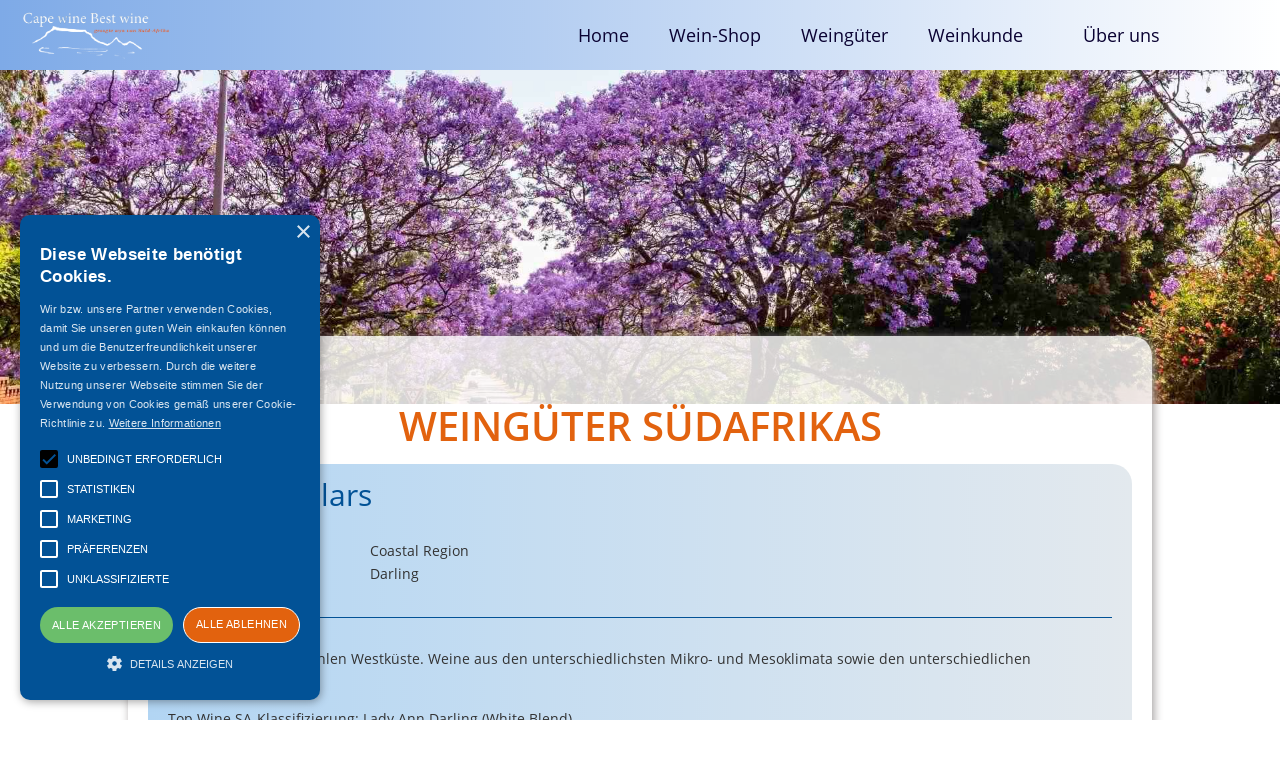

--- FILE ---
content_type: text/html; charset=utf-8
request_url: https://www.capewinebestwine.de/liste-weingueter/darling-cellars
body_size: 4371
content:
<!DOCTYPE html><!-- Last Published: Fri Oct 10 2025 14:42:00 GMT+0000 (Coordinated Universal Time) --><html data-wf-domain="www.capewinebestwine.de" data-wf-page="61eea6be2a207341ce7259f3" data-wf-site="5eeca13fa254737e3b50933e" data-wf-collection="61eea6be2a20737a8c7259f1" data-wf-item-slug="darling-cellars"><head><meta charset="utf-8"/><title>Weingüter Südafrikas | Darling Cellars</title><meta content="Wir haben für Sie eine Übersicht derWeingüter Südafrikas vorbereitet. Hier finden Sie das Weingut Darling Cellars im Bezirk" name="description"/><meta content="width=device-width, initial-scale=1" name="viewport"/><meta content="5_XoW1uMX5GByJMCK9xFIyc1CAaR4Vn8ExGwBhi0SXE" name="google-site-verification"/><link href="https://cdn.prod.website-files.com/5eeca13fa254737e3b50933e/css/capewinebestwine.shared.7b93c4e3d.min.css" rel="stylesheet" type="text/css"/><script type="text/javascript">!function(o,c){var n=c.documentElement,t=" w-mod-";n.className+=t+"js",("ontouchstart"in o||o.DocumentTouch&&c instanceof DocumentTouch)&&(n.className+=t+"touch")}(window,document);</script><link href="https://cdn.prod.website-files.com/5eeca13fa254737e3b50933e/5f031401e08dc71d6d7bf6a1_cwbw_favicon.ico" rel="shortcut icon" type="image/x-icon"/><link href="https://cdn.prod.website-files.com/5eeca13fa254737e3b50933e/5f031456fe53d9583268a94b_cwbw_webclip.png" rel="apple-touch-icon"/><script async="" src="https://www.googletagmanager.com/gtag/js?id=G-RDZ55M7MH9"></script><script type="text/javascript">window.dataLayer = window.dataLayer || [];function gtag(){dataLayer.push(arguments);}gtag('js', new Date());gtag('config', 'G-RDZ55M7MH9', {'anonymize_ip': true});</script>

<!-- cookie-script -->
<script type="text/javascript" charset="UTF-8" src="//cdn.cookie-script.com/s/a636e92cae1efd5bb8fcec3b5fa9f78b.js"></script>
<!-- cookie-script -->


<!-- Google Tag Manager -->
<script>(function(w,d,s,l,i){w[l]=w[l]||[];w[l].push({'gtm.start':
new Date().getTime(),event:'gtm.js'});var f=d.getElementsByTagName(s)[0],
j=d.createElement(s),dl=l!='dataLayer'?'&l='+l:'';j.async=true;j.src=
'https://www.googletagmanager.com/gtm.js?id='+i+dl;f.parentNode.insertBefore(j,f);
})(window,document,'script','dataLayer','GTM-T96W4CS');</script>
<!-- End Google Tag Manager -->



<link rel="stylesheet" type="text/css" href="https://admin.aw-online-solutions.de/css/tooltipster_snippet.css">

<style>
  
.tooltipster-sidetip.tooltipster-borderless .tooltipster-box {
    border: none;
    background: #e2620e;
    background: rgba(226,98,14)
}
.tooltipster-sidetip.tooltipster-borderless.tooltipster-bottom .tooltipster-box {
    margin-top: 8px
}
.tooltipster-sidetip.tooltipster-borderless.tooltipster-left .tooltipster-box {
    margin-right: 8px
}
.tooltipster-sidetip.tooltipster-borderless.tooltipster-right .tooltipster-box {
    margin-left: 8px
}
.tooltipster-sidetip.tooltipster-borderless.tooltipster-top .tooltipster-box {
    margin-bottom: 8px
}
.tooltipster-sidetip.tooltipster-borderless .tooltipster-arrow {
    height: 8px;
    margin-left: -8px;
    width: 16px
}
.tooltipster-sidetip.tooltipster-borderless.tooltipster-left .tooltipster-arrow,
.tooltipster-sidetip.tooltipster-borderless.tooltipster-right .tooltipster-arrow {
    height: 16px;
    margin-left: 0;
    margin-top: -8px;
    width: 8px
}
.tooltipster-sidetip.tooltipster-borderless .tooltipster-arrow-background {
    display: none
}
.tooltipster-sidetip.tooltipster-borderless .tooltipster-arrow-border {
    border: 8px solid transparent
}
.tooltipster-sidetip.tooltipster-borderless.tooltipster-bottom .tooltipster-arrow-border {
    border-bottom-color: #e2620e;
    border-bottom-color: rgba(226,98,14)
}
.tooltipster-sidetip.tooltipster-borderless.tooltipster-left .tooltipster-arrow-border {
    border-left-color: #e2620e;
    border-left-color: rgba(226,98,14)
}
.tooltipster-sidetip.tooltipster-borderless.tooltipster-right .tooltipster-arrow-border {
    border-right-color: #e2620e;
    border-right-color: rgba(226,98,14)
}
.tooltipster-sidetip.tooltipster-borderless.tooltipster-top .tooltipster-arrow-border {
    border-top-color: #e2620e;
    border-top-color: rgba(226,98,14)
}
.tooltipster-sidetip.tooltipster-borderless.tooltipster-bottom .tooltipster-arrow-uncropped {
    top: -8px
}
.tooltipster-sidetip.tooltipster-borderless.tooltipster-right .tooltipster-arrow-uncropped {
    left: -8px
}

</style>


</head><body class="body-ex4"><div class="div-nav-generic"><div class="div-nav-content-wrapper"><a href="/" class="div-nav-gen-logo w-inline-block"><img src="https://cdn.prod.website-files.com/5eeca13fa254737e3b50933e/5f4f91ed5d4f7f3b408f4269_Logo_CWBW_weiss_2863.png" loading="lazy" sizes="(max-width: 2863px) 100vw, 2863px" srcset="https://cdn.prod.website-files.com/5eeca13fa254737e3b50933e/5f4f91ed5d4f7f3b408f4269_Logo_CWBW_weiss_2863-p-500.png 500w, https://cdn.prod.website-files.com/5eeca13fa254737e3b50933e/5f4f91ed5d4f7f3b408f4269_Logo_CWBW_weiss_2863-p-800.png 800w, https://cdn.prod.website-files.com/5eeca13fa254737e3b50933e/5f4f91ed5d4f7f3b408f4269_Logo_CWBW_weiss_2863-p-1080.png 1080w, https://cdn.prod.website-files.com/5eeca13fa254737e3b50933e/5f4f91ed5d4f7f3b408f4269_Logo_CWBW_weiss_2863-p-1600.png 1600w, https://cdn.prod.website-files.com/5eeca13fa254737e3b50933e/5f4f91ed5d4f7f3b408f4269_Logo_CWBW_weiss_2863.png 2863w" alt="" class="img-navbar-logo"/></a><div class="div-nav-gen-menue-desktop"><a href="/" class="link-block-nav-menue desktop w-inline-block"><div class="txt-nav-menue">Home</div></a><a href="/shop" class="link-block-nav-menue desktop w-inline-block"><div class="txt-nav-menue">Wein-Shop</div></a><a href="/weinguter-uebersicht" class="link-block-nav-menue desktop w-inline-block"><div class="txt-nav-menue">Weingüter</div></a><div data-hover="false" data-delay="0" class="drpdwn-nav-mainbar hidden w-dropdown"><div class="w-dropdown-toggle"><div class="txt-nav-menue">Weinkunde</div></div><nav class="drpdwnlist-topbar w-dropdown-list"><a href="/weinbauregionen-suedafrikas" class="drpdwnlink-desktop-menue w-dropdown-link">Weinbauregionen</a><a href="/rebsorten" class="drpdwnlink-desktop-menue w-dropdown-link">Rebsorten</a><a href="/geschichte" class="drpdwnlink-desktop-menue w-dropdown-link">Weinbaugeschichte</a></nav></div><a href="/ueber-uns" class="link-block-nav-menue desktop w-inline-block"><div class="txt-nav-menue">Über uns</div></a></div><div class="div-nav-gen-menue"><a href="/" class="link-block-nav-menue w-inline-block"><div class="txt-nav-menue">Home</div></a><a href="/shop" class="link-block-nav-menue w-inline-block"><div class="txt-nav-menue">Wein-Shop</div></a><a href="/weinguter-uebersicht" target="_blank" class="link-block-nav-menue w-inline-block"><div class="txt-nav-menue">Weingüter</div></a><div data-hover="false" data-delay="0" class="drpdwn-nav-mainbar hidden w-dropdown"><div class="dropdown-toggle w-dropdown-toggle"><div class="txt-nav-menue">Weinkunde</div></div><nav class="drpdwnlist-topbar w-dropdown-list"><a href="/weinbauregionen-suedafrikas" class="drpdwnlink-mobile-menue w-dropdown-link">Weinbauregionen</a><a href="/rebsorten" class="drpdwnlink-mobile-menue w-dropdown-link">Rebsorten</a><a href="/geschichte" class="drpdwnlink-mobile-menue w-dropdown-link">Weinbaugeschichte</a></nav></div><a href="/ueber-uns" target="_blank" class="link-block-nav-menue w-inline-block"><div class="txt-nav-menue">Über uns</div></a></div></div><div data-w-id="4a3227f6-7bd2-fc68-fd66-b59c42db93c9" class="div-nav-trigger-mobile"><div class="div-nav-trigger-wrapper mobile"><div data-is-ix2-target="1" class="lf-nav-trigger-mobile" data-w-id="4a3227f6-7bd2-fc68-fd66-b59c42db93cb" data-animation-type="lottie" data-src="https://cdn.prod.website-files.com/5fb3ba81eb38d1220f785900/5fb4fcc55bb37791dbf43db2_lottieflow-menu-nav-11-10-992617-musangano%20-easey.json" data-loop="0" data-direction="1" data-autoplay="0" data-renderer="svg" data-default-duration="3.7083333333333335" data-duration="0" data-ix2-initial-state="0"></div></div></div><div data-w-id="4a3227f6-7bd2-fc68-fd66-b59c42db93cc" class="div-nav-trigger-desktop"><div class="div-nav-trigger-wrapper desktop"><div data-is-ix2-target="1" class="lf-nav-trigger-desktop" data-w-id="4a3227f6-7bd2-fc68-fd66-b59c42db93ce" data-animation-type="lottie" data-src="https://cdn.prod.website-files.com/5eeca13fa254737e3b50933e/60001a37ade610f55608bb6a_lottieflow-menu-nav-11-10-e2620e-easey.json" data-loop="0" data-direction="1" data-autoplay="0" data-renderer="svg" data-default-duration="3.7083333333333335" data-duration="0" data-ix2-initial-state="34"></div></div></div></div><div data-w-id="338472b1-b0c6-c5a2-f7f2-88c26444bc40" class="lf-nav-ix"><div data-collapse="medium" data-animation="default" data-duration="1000" data-easing="ease-out-cubic" data-easing2="ease-in-cubic" data-w-id="338472b1-b0c6-c5a2-f7f2-88c26444bc41" role="banner" class="lf-nav-trigger w-nav"><a href="/shop" class="ui-navbar__logo w-nav-brand"><div class="div-block-227"><img src="https://cdn.prod.website-files.com/5eeca13fa254737e3b50933e/5ef9dff0f5e27a23abde8d0a_cwbw_logo_229x99_frei.png" alt="Logo" class="image-120"/></div></a><nav role="navigation" class="ui-navmenu w-nav-menu"><a href="/" class="ui-navlink w-nav-link">Home</a><a href="/shop" class="ui-navlink w-nav-link">Shop</a><a href="/weinguter-uebersicht" class="ui-navlink w-nav-link">Weingüter</a><a href="/ueber-uns-old" class="ui-navlink w-nav-link">Über uns</a></nav><div class="lf-nav-wrapper w-nav-button"><div class="lf-nav-container"><div data-is-ix2-target="1" class="lf-nav-icon" data-w-id="338472b1-b0c6-c5a2-f7f2-88c26444bc4e" data-animation-type="lottie" data-src="https://cdn.prod.website-files.com/5ece2a16ada73f72e153262c/5ece2a16ada73fdacf532691_Nav-Pack1-smooth.json" data-loop="0" data-direction="1" data-autoplay="0" data-renderer="svg" data-default-duration="4.28" data-duration="0"></div></div></div></div></div><div id="home" class="sec-header-home"><div class="div-uebergang-transparent-weiss"></div><div class="div-block-342"><img src="https://cdn.prod.website-files.com/5eeca13fa254737e3b50933e/620a771e5361daa8106866ff_johannesburg_jacaranda_1920x500.jpg" loading="lazy" sizes="100vw" srcset="https://cdn.prod.website-files.com/5eeca13fa254737e3b50933e/620a771e5361daa8106866ff_johannesburg_jacaranda_1920x500-p-500.jpeg 500w, https://cdn.prod.website-files.com/5eeca13fa254737e3b50933e/620a771e5361daa8106866ff_johannesburg_jacaranda_1920x500-p-800.jpeg 800w, https://cdn.prod.website-files.com/5eeca13fa254737e3b50933e/620a771e5361daa8106866ff_johannesburg_jacaranda_1920x500.jpg 1919w" alt="" class="image-145"/></div></div><div class="section-18"><div class="div-container"><h1 class="h2 cc-title-section">Weingüter Südafrikas</h1><div class="div-wgl-details-wr"><h2 class="h2 weingut">Darling Cellars</h2><div class="w-layout-grid grid-12"><div class="txt-wgl-header">Region:</div><div>Coastal Region</div><div class="txt-wgl-header">Distrikt:</div><div>Darling</div><div class="txt-wgl-header">Bezirk:</div><div class="w-dyn-bind-empty"></div></div><div class="div-block-340"></div><div class="rte-wgl-details w-richtext"><p>Buschreben an der kühlen Westküste. Weine aus den unterschiedlichsten Mikro- und Mesoklimata sowie den unterschiedlichen Bodenarten…<br/><br/>Top Wine SA-Klassifizierung: Lady Ann Darling (White Blend)<br/><br/>Bahnhof Mamre, R315, Liebling 7345<br/>Geöffnet Mo – Do 9 – 17 Uhr, Fr 9 – 16 Uhr, Sa 10 – 14 Uhr<br/>Tel. +27 (0)22 492 2276<br/>info@darlingcellars.co.za<br/>www.darlingcellars.co.za<br/><br/>1948 gegründet<br/>Erster abgefüllter Jahrgang 1981<br/><br/><strong>1000 ha</strong> unter Reben<br/><br/>20 Aktionäre<br/><br/>Kellermeister Pieter-Niel Rossouw, seit 2014</p><p>‍</p></div></div><div class="div-block-320"><a href="javascript:window.close();" class="btn-zur-ck w-button">Zurück</a></div></div></div><div id="footer" class="sec-footer"><div class="div-block-230"><div class="columns-2 w-row"><div class="column-4 w-col w-col-4 w-col-stack"><a title="Zur Startseite" href="/" class="div-block-232 w-inline-block"><img src="https://cdn.prod.website-files.com/5eeca13fa254737e3b50933e/5ef9dff0f5e27a23abde8d0a_cwbw_logo_229x99_frei.png" alt="Logo"/></a><div class="div-newsletter"><div title="Hier können Sie sich zum Newsletter anmelden" data-w-id="7602f248-c091-71fa-af9b-1ff961b93268" class="emb-newsletter w-embed"><a class="div-button w-inline-block" href="https://www.capewinebestwine.de/#Newsletter">
  
  <div class="txt-button klein">Newsletter</div>
  <div class="txt-button">Anmelden</div>
  
</a></div></div></div><div class="column-5 w-col w-col-4 w-col-stack"><div class="text-block-57">Kontakt</div><div class="div-footer-linie"></div><div class="rte-footer w-richtext"><p>Sie wollen bestellen, haben Fragen zu den Weinen oder möchten das Land bereisen?</p><p> </p><p><strong>Rufen Sie uns an:<br/>‍</strong><a href="tel:+491743190800">0174 31 90 800</a> </p><p><strong>oder schreiben Sie uns:<br/>‍</strong><a href="mailto:info@capewinebestwine.de">info@capewinebestwine.de</a>‍</p></div></div><div class="column-8 w-col w-col-4 w-col-stack"><div class="text-block-57">Rechtliches</div><div class="div-footer-linie"></div><a href="/impressum" class="link-footer">Impressum</a><a href="/agb" class="link-footer">AGBs</a><a href="/datenschutzerklarung" class="link-footer">Datenschutzerklärung</a><a href="/widerruf" class="link-footer">Widerrufsbelehrung und -formular </a><a href="/lieferbedingungen" class="link-footer">Liefer- und Zahlungsbedingungen</a></div></div><div><div class="text-block-58">© by Seemann Import und Export UG (Haftungsbeschränkt)  2025</div><div class="text-block-59">Webseite von<br/><a href="https://aw-online-solutions.de/" class="link"><strong>AW Online Solutions</strong><br/>Holger Asche &amp; Frank Wardenberg GbR</a></div></div></div></div><script src="https://d3e54v103j8qbb.cloudfront.net/js/jquery-3.5.1.min.dc5e7f18c8.js?site=5eeca13fa254737e3b50933e" type="text/javascript" integrity="sha256-9/aliU8dGd2tb6OSsuzixeV4y/faTqgFtohetphbbj0=" crossorigin="anonymous"></script><script src="https://cdn.prod.website-files.com/5eeca13fa254737e3b50933e/js/capewinebestwine.schunk.57d5559d2f0cd9f8.js" type="text/javascript"></script><script src="https://cdn.prod.website-files.com/5eeca13fa254737e3b50933e/js/capewinebestwine.schunk.04678ea0571a5d8e.js" type="text/javascript"></script><script src="https://cdn.prod.website-files.com/5eeca13fa254737e3b50933e/js/capewinebestwine.015c0763.0e8a8a72d731e948.js" type="text/javascript"></script><script src="https://admin.aw-online-solutions.de/js/tooltipster-for-webflow.js"></script>
</body></html>

--- FILE ---
content_type: text/css
request_url: https://cdn.prod.website-files.com/5eeca13fa254737e3b50933e/css/capewinebestwine.shared.7b93c4e3d.min.css
body_size: 27083
content:
html{-webkit-text-size-adjust:100%;-ms-text-size-adjust:100%;font-family:sans-serif}body{margin:0}article,aside,details,figcaption,figure,footer,header,hgroup,main,menu,nav,section,summary{display:block}audio,canvas,progress,video{vertical-align:baseline;display:inline-block}audio:not([controls]){height:0;display:none}[hidden],template{display:none}a{background-color:#0000}a:active,a:hover{outline:0}abbr[title]{border-bottom:1px dotted}b,strong{font-weight:700}dfn{font-style:italic}h1{margin:.67em 0;font-size:2em}mark{color:#000;background:#ff0}small{font-size:80%}sub,sup{vertical-align:baseline;font-size:75%;line-height:0;position:relative}sup{top:-.5em}sub{bottom:-.25em}img{border:0}svg:not(:root){overflow:hidden}hr{box-sizing:content-box;height:0}pre{overflow:auto}code,kbd,pre,samp{font-family:monospace;font-size:1em}button,input,optgroup,select,textarea{color:inherit;font:inherit;margin:0}button{overflow:visible}button,select{text-transform:none}button,html input[type=button],input[type=reset]{-webkit-appearance:button;cursor:pointer}button[disabled],html input[disabled]{cursor:default}button::-moz-focus-inner,input::-moz-focus-inner{border:0;padding:0}input{line-height:normal}input[type=checkbox],input[type=radio]{box-sizing:border-box;padding:0}input[type=number]::-webkit-inner-spin-button,input[type=number]::-webkit-outer-spin-button{height:auto}input[type=search]{-webkit-appearance:none}input[type=search]::-webkit-search-cancel-button,input[type=search]::-webkit-search-decoration{-webkit-appearance:none}legend{border:0;padding:0}textarea{overflow:auto}optgroup{font-weight:700}table{border-collapse:collapse;border-spacing:0}td,th{padding:0}@font-face{font-family:webflow-icons;src:url([data-uri])format("truetype");font-weight:400;font-style:normal}[class^=w-icon-],[class*=\ w-icon-]{speak:none;font-variant:normal;text-transform:none;-webkit-font-smoothing:antialiased;-moz-osx-font-smoothing:grayscale;font-style:normal;font-weight:400;line-height:1;font-family:webflow-icons!important}.w-icon-slider-right:before{content:""}.w-icon-slider-left:before{content:""}.w-icon-nav-menu:before{content:""}.w-icon-arrow-down:before,.w-icon-dropdown-toggle:before{content:""}.w-icon-file-upload-remove:before{content:""}.w-icon-file-upload-icon:before{content:""}*{box-sizing:border-box}html{height:100%}body{color:#333;background-color:#fff;min-height:100%;margin:0;font-family:Arial,sans-serif;font-size:14px;line-height:20px}img{vertical-align:middle;max-width:100%;display:inline-block}html.w-mod-touch *{background-attachment:scroll!important}.w-block{display:block}.w-inline-block{max-width:100%;display:inline-block}.w-clearfix:before,.w-clearfix:after{content:" ";grid-area:1/1/2/2;display:table}.w-clearfix:after{clear:both}.w-hidden{display:none}.w-button{color:#fff;line-height:inherit;cursor:pointer;background-color:#3898ec;border:0;border-radius:0;padding:9px 15px;text-decoration:none;display:inline-block}input.w-button{-webkit-appearance:button}html[data-w-dynpage] [data-w-cloak]{color:#0000!important}.w-code-block{margin:unset}pre.w-code-block code{all:inherit}.w-optimization{display:contents}.w-webflow-badge,.w-webflow-badge>img{box-sizing:unset;width:unset;height:unset;max-height:unset;max-width:unset;min-height:unset;min-width:unset;margin:unset;padding:unset;float:unset;clear:unset;border:unset;border-radius:unset;background:unset;background-image:unset;background-position:unset;background-size:unset;background-repeat:unset;background-origin:unset;background-clip:unset;background-attachment:unset;background-color:unset;box-shadow:unset;transform:unset;direction:unset;font-family:unset;font-weight:unset;color:unset;font-size:unset;line-height:unset;font-style:unset;font-variant:unset;text-align:unset;letter-spacing:unset;-webkit-text-decoration:unset;text-decoration:unset;text-indent:unset;text-transform:unset;list-style-type:unset;text-shadow:unset;vertical-align:unset;cursor:unset;white-space:unset;word-break:unset;word-spacing:unset;word-wrap:unset;transition:unset}.w-webflow-badge{white-space:nowrap;cursor:pointer;box-shadow:0 0 0 1px #0000001a,0 1px 3px #0000001a;visibility:visible!important;opacity:1!important;z-index:2147483647!important;color:#aaadb0!important;overflow:unset!important;background-color:#fff!important;border-radius:3px!important;width:auto!important;height:auto!important;margin:0!important;padding:6px!important;font-size:12px!important;line-height:14px!important;text-decoration:none!important;display:inline-block!important;position:fixed!important;inset:auto 12px 12px auto!important;transform:none!important}.w-webflow-badge>img{position:unset;visibility:unset!important;opacity:1!important;vertical-align:middle!important;display:inline-block!important}h1,h2,h3,h4,h5,h6{margin-bottom:10px;font-weight:700}h1{margin-top:20px;font-size:38px;line-height:44px}h2{margin-top:20px;font-size:32px;line-height:36px}h3{margin-top:20px;font-size:24px;line-height:30px}h4{margin-top:10px;font-size:18px;line-height:24px}h5{margin-top:10px;font-size:14px;line-height:20px}h6{margin-top:10px;font-size:12px;line-height:18px}p{margin-top:0;margin-bottom:10px}blockquote{border-left:5px solid #e2e2e2;margin:0 0 10px;padding:10px 20px;font-size:18px;line-height:22px}figure{margin:0 0 10px}figcaption{text-align:center;margin-top:5px}ul,ol{margin-top:0;margin-bottom:10px;padding-left:40px}.w-list-unstyled{padding-left:0;list-style:none}.w-embed:before,.w-embed:after{content:" ";grid-area:1/1/2/2;display:table}.w-embed:after{clear:both}.w-video{width:100%;padding:0;position:relative}.w-video iframe,.w-video object,.w-video embed{border:none;width:100%;height:100%;position:absolute;top:0;left:0}fieldset{border:0;margin:0;padding:0}button,[type=button],[type=reset]{cursor:pointer;-webkit-appearance:button;border:0}.w-form{margin:0 0 15px}.w-form-done{text-align:center;background-color:#ddd;padding:20px;display:none}.w-form-fail{background-color:#ffdede;margin-top:10px;padding:10px;display:none}label{margin-bottom:5px;font-weight:700;display:block}.w-input,.w-select{color:#333;vertical-align:middle;background-color:#fff;border:1px solid #ccc;width:100%;height:38px;margin-bottom:10px;padding:8px 12px;font-size:14px;line-height:1.42857;display:block}.w-input::placeholder,.w-select::placeholder{color:#999}.w-input:focus,.w-select:focus{border-color:#3898ec;outline:0}.w-input[disabled],.w-select[disabled],.w-input[readonly],.w-select[readonly],fieldset[disabled] .w-input,fieldset[disabled] .w-select{cursor:not-allowed}.w-input[disabled]:not(.w-input-disabled),.w-select[disabled]:not(.w-input-disabled),.w-input[readonly],.w-select[readonly],fieldset[disabled]:not(.w-input-disabled) .w-input,fieldset[disabled]:not(.w-input-disabled) .w-select{background-color:#eee}textarea.w-input,textarea.w-select{height:auto}.w-select{background-color:#f3f3f3}.w-select[multiple]{height:auto}.w-form-label{cursor:pointer;margin-bottom:0;font-weight:400;display:inline-block}.w-radio{margin-bottom:5px;padding-left:20px;display:block}.w-radio:before,.w-radio:after{content:" ";grid-area:1/1/2/2;display:table}.w-radio:after{clear:both}.w-radio-input{float:left;margin:3px 0 0 -20px;line-height:normal}.w-file-upload{margin-bottom:10px;display:block}.w-file-upload-input{opacity:0;z-index:-100;width:.1px;height:.1px;position:absolute;overflow:hidden}.w-file-upload-default,.w-file-upload-uploading,.w-file-upload-success{color:#333;display:inline-block}.w-file-upload-error{margin-top:10px;display:block}.w-file-upload-default.w-hidden,.w-file-upload-uploading.w-hidden,.w-file-upload-error.w-hidden,.w-file-upload-success.w-hidden{display:none}.w-file-upload-uploading-btn{cursor:pointer;background-color:#fafafa;border:1px solid #ccc;margin:0;padding:8px 12px;font-size:14px;font-weight:400;display:flex}.w-file-upload-file{background-color:#fafafa;border:1px solid #ccc;flex-grow:1;justify-content:space-between;margin:0;padding:8px 9px 8px 11px;display:flex}.w-file-upload-file-name{font-size:14px;font-weight:400;display:block}.w-file-remove-link{cursor:pointer;width:auto;height:auto;margin-top:3px;margin-left:10px;padding:3px;display:block}.w-icon-file-upload-remove{margin:auto;font-size:10px}.w-file-upload-error-msg{color:#ea384c;padding:2px 0;display:inline-block}.w-file-upload-info{padding:0 12px;line-height:38px;display:inline-block}.w-file-upload-label{cursor:pointer;background-color:#fafafa;border:1px solid #ccc;margin:0;padding:8px 12px;font-size:14px;font-weight:400;display:inline-block}.w-icon-file-upload-icon,.w-icon-file-upload-uploading{width:20px;margin-right:8px;display:inline-block}.w-icon-file-upload-uploading{height:20px}.w-container{max-width:940px;margin-left:auto;margin-right:auto}.w-container:before,.w-container:after{content:" ";grid-area:1/1/2/2;display:table}.w-container:after{clear:both}.w-container .w-row{margin-left:-10px;margin-right:-10px}.w-row:before,.w-row:after{content:" ";grid-area:1/1/2/2;display:table}.w-row:after{clear:both}.w-row .w-row{margin-left:0;margin-right:0}.w-col{float:left;width:100%;min-height:1px;padding-left:10px;padding-right:10px;position:relative}.w-col .w-col{padding-left:0;padding-right:0}.w-col-1{width:8.33333%}.w-col-2{width:16.6667%}.w-col-3{width:25%}.w-col-4{width:33.3333%}.w-col-5{width:41.6667%}.w-col-6{width:50%}.w-col-7{width:58.3333%}.w-col-8{width:66.6667%}.w-col-9{width:75%}.w-col-10{width:83.3333%}.w-col-11{width:91.6667%}.w-col-12{width:100%}.w-hidden-main{display:none!important}@media screen and (max-width:991px){.w-container{max-width:728px}.w-hidden-main{display:inherit!important}.w-hidden-medium{display:none!important}.w-col-medium-1{width:8.33333%}.w-col-medium-2{width:16.6667%}.w-col-medium-3{width:25%}.w-col-medium-4{width:33.3333%}.w-col-medium-5{width:41.6667%}.w-col-medium-6{width:50%}.w-col-medium-7{width:58.3333%}.w-col-medium-8{width:66.6667%}.w-col-medium-9{width:75%}.w-col-medium-10{width:83.3333%}.w-col-medium-11{width:91.6667%}.w-col-medium-12{width:100%}.w-col-stack{width:100%;left:auto;right:auto}}@media screen and (max-width:767px){.w-hidden-main,.w-hidden-medium{display:inherit!important}.w-hidden-small{display:none!important}.w-row,.w-container .w-row{margin-left:0;margin-right:0}.w-col{width:100%;left:auto;right:auto}.w-col-small-1{width:8.33333%}.w-col-small-2{width:16.6667%}.w-col-small-3{width:25%}.w-col-small-4{width:33.3333%}.w-col-small-5{width:41.6667%}.w-col-small-6{width:50%}.w-col-small-7{width:58.3333%}.w-col-small-8{width:66.6667%}.w-col-small-9{width:75%}.w-col-small-10{width:83.3333%}.w-col-small-11{width:91.6667%}.w-col-small-12{width:100%}}@media screen and (max-width:479px){.w-container{max-width:none}.w-hidden-main,.w-hidden-medium,.w-hidden-small{display:inherit!important}.w-hidden-tiny{display:none!important}.w-col{width:100%}.w-col-tiny-1{width:8.33333%}.w-col-tiny-2{width:16.6667%}.w-col-tiny-3{width:25%}.w-col-tiny-4{width:33.3333%}.w-col-tiny-5{width:41.6667%}.w-col-tiny-6{width:50%}.w-col-tiny-7{width:58.3333%}.w-col-tiny-8{width:66.6667%}.w-col-tiny-9{width:75%}.w-col-tiny-10{width:83.3333%}.w-col-tiny-11{width:91.6667%}.w-col-tiny-12{width:100%}}.w-widget{position:relative}.w-widget-map{width:100%;height:400px}.w-widget-map label{width:auto;display:inline}.w-widget-map img{max-width:inherit}.w-widget-map .gm-style-iw{text-align:center}.w-widget-map .gm-style-iw>button{display:none!important}.w-widget-twitter{overflow:hidden}.w-widget-twitter-count-shim{vertical-align:top;text-align:center;background:#fff;border:1px solid #758696;border-radius:3px;width:28px;height:20px;display:inline-block;position:relative}.w-widget-twitter-count-shim *{pointer-events:none;-webkit-user-select:none;user-select:none}.w-widget-twitter-count-shim .w-widget-twitter-count-inner{text-align:center;color:#999;font-family:serif;font-size:15px;line-height:12px;position:relative}.w-widget-twitter-count-shim .w-widget-twitter-count-clear{display:block;position:relative}.w-widget-twitter-count-shim.w--large{width:36px;height:28px}.w-widget-twitter-count-shim.w--large .w-widget-twitter-count-inner{font-size:18px;line-height:18px}.w-widget-twitter-count-shim:not(.w--vertical){margin-left:5px;margin-right:8px}.w-widget-twitter-count-shim:not(.w--vertical).w--large{margin-left:6px}.w-widget-twitter-count-shim:not(.w--vertical):before,.w-widget-twitter-count-shim:not(.w--vertical):after{content:" ";pointer-events:none;border:solid #0000;width:0;height:0;position:absolute;top:50%;left:0}.w-widget-twitter-count-shim:not(.w--vertical):before{border-width:4px;border-color:#75869600 #5d6c7b #75869600 #75869600;margin-top:-4px;margin-left:-9px}.w-widget-twitter-count-shim:not(.w--vertical).w--large:before{border-width:5px;margin-top:-5px;margin-left:-10px}.w-widget-twitter-count-shim:not(.w--vertical):after{border-width:4px;border-color:#fff0 #fff #fff0 #fff0;margin-top:-4px;margin-left:-8px}.w-widget-twitter-count-shim:not(.w--vertical).w--large:after{border-width:5px;margin-top:-5px;margin-left:-9px}.w-widget-twitter-count-shim.w--vertical{width:61px;height:33px;margin-bottom:8px}.w-widget-twitter-count-shim.w--vertical:before,.w-widget-twitter-count-shim.w--vertical:after{content:" ";pointer-events:none;border:solid #0000;width:0;height:0;position:absolute;top:100%;left:50%}.w-widget-twitter-count-shim.w--vertical:before{border-width:5px;border-color:#5d6c7b #75869600 #75869600;margin-left:-5px}.w-widget-twitter-count-shim.w--vertical:after{border-width:4px;border-color:#fff #fff0 #fff0;margin-left:-4px}.w-widget-twitter-count-shim.w--vertical .w-widget-twitter-count-inner{font-size:18px;line-height:22px}.w-widget-twitter-count-shim.w--vertical.w--large{width:76px}.w-background-video{color:#fff;height:500px;position:relative;overflow:hidden}.w-background-video>video{object-fit:cover;z-index:-100;background-position:50%;background-size:cover;width:100%;height:100%;margin:auto;position:absolute;inset:-100%}.w-background-video>video::-webkit-media-controls-start-playback-button{-webkit-appearance:none;display:none!important}.w-background-video--control{background-color:#0000;padding:0;position:absolute;bottom:1em;right:1em}.w-background-video--control>[hidden]{display:none!important}.w-slider{text-align:center;clear:both;-webkit-tap-highlight-color:#0000;tap-highlight-color:#0000;background:#ddd;height:300px;position:relative}.w-slider-mask{z-index:1;white-space:nowrap;height:100%;display:block;position:relative;left:0;right:0;overflow:hidden}.w-slide{vertical-align:top;white-space:normal;text-align:left;width:100%;height:100%;display:inline-block;position:relative}.w-slider-nav{z-index:2;text-align:center;-webkit-tap-highlight-color:#0000;tap-highlight-color:#0000;height:40px;margin:auto;padding-top:10px;position:absolute;inset:auto 0 0}.w-slider-nav.w-round>div{border-radius:100%}.w-slider-nav.w-num>div{font-size:inherit;line-height:inherit;width:auto;height:auto;padding:.2em .5em}.w-slider-nav.w-shadow>div{box-shadow:0 0 3px #3336}.w-slider-nav-invert{color:#fff}.w-slider-nav-invert>div{background-color:#2226}.w-slider-nav-invert>div.w-active{background-color:#222}.w-slider-dot{cursor:pointer;background-color:#fff6;width:1em;height:1em;margin:0 3px .5em;transition:background-color .1s,color .1s;display:inline-block;position:relative}.w-slider-dot.w-active{background-color:#fff}.w-slider-dot:focus{outline:none;box-shadow:0 0 0 2px #fff}.w-slider-dot:focus.w-active{box-shadow:none}.w-slider-arrow-left,.w-slider-arrow-right{cursor:pointer;color:#fff;-webkit-tap-highlight-color:#0000;tap-highlight-color:#0000;-webkit-user-select:none;user-select:none;width:80px;margin:auto;font-size:40px;position:absolute;inset:0;overflow:hidden}.w-slider-arrow-left [class^=w-icon-],.w-slider-arrow-right [class^=w-icon-],.w-slider-arrow-left [class*=\ w-icon-],.w-slider-arrow-right [class*=\ w-icon-]{position:absolute}.w-slider-arrow-left:focus,.w-slider-arrow-right:focus{outline:0}.w-slider-arrow-left{z-index:3;right:auto}.w-slider-arrow-right{z-index:4;left:auto}.w-icon-slider-left,.w-icon-slider-right{width:1em;height:1em;margin:auto;inset:0}.w-slider-aria-label{clip:rect(0 0 0 0);border:0;width:1px;height:1px;margin:-1px;padding:0;position:absolute;overflow:hidden}.w-slider-force-show{display:block!important}.w-dropdown{text-align:left;z-index:900;margin-left:auto;margin-right:auto;display:inline-block;position:relative}.w-dropdown-btn,.w-dropdown-toggle,.w-dropdown-link{vertical-align:top;color:#222;text-align:left;white-space:nowrap;margin-left:auto;margin-right:auto;padding:20px;text-decoration:none;position:relative}.w-dropdown-toggle{-webkit-user-select:none;user-select:none;cursor:pointer;padding-right:40px;display:inline-block}.w-dropdown-toggle:focus{outline:0}.w-icon-dropdown-toggle{width:1em;height:1em;margin:auto 20px auto auto;position:absolute;top:0;bottom:0;right:0}.w-dropdown-list{background:#ddd;min-width:100%;display:none;position:absolute}.w-dropdown-list.w--open{display:block}.w-dropdown-link{color:#222;padding:10px 20px;display:block}.w-dropdown-link.w--current{color:#0082f3}.w-dropdown-link:focus{outline:0}@media screen and (max-width:767px){.w-nav-brand{padding-left:10px}}.w-lightbox-backdrop{cursor:auto;letter-spacing:normal;text-indent:0;text-shadow:none;text-transform:none;visibility:visible;white-space:normal;word-break:normal;word-spacing:normal;word-wrap:normal;color:#fff;text-align:center;z-index:2000;opacity:0;-webkit-user-select:none;-moz-user-select:none;-webkit-tap-highlight-color:transparent;background:#000000e6;outline:0;font-family:Helvetica Neue,Helvetica,Ubuntu,Segoe UI,Verdana,sans-serif;font-size:17px;font-style:normal;font-weight:300;line-height:1.2;list-style:disc;position:fixed;inset:0;-webkit-transform:translate(0)}.w-lightbox-backdrop,.w-lightbox-container{-webkit-overflow-scrolling:touch;height:100%;overflow:auto}.w-lightbox-content{height:100vh;position:relative;overflow:hidden}.w-lightbox-view{opacity:0;width:100vw;height:100vh;position:absolute}.w-lightbox-view:before{content:"";height:100vh}.w-lightbox-group,.w-lightbox-group .w-lightbox-view,.w-lightbox-group .w-lightbox-view:before{height:86vh}.w-lightbox-frame,.w-lightbox-view:before{vertical-align:middle;display:inline-block}.w-lightbox-figure{margin:0;position:relative}.w-lightbox-group .w-lightbox-figure{cursor:pointer}.w-lightbox-img{width:auto;max-width:none;height:auto}.w-lightbox-image{float:none;max-width:100vw;max-height:100vh;display:block}.w-lightbox-group .w-lightbox-image{max-height:86vh}.w-lightbox-caption{text-align:left;text-overflow:ellipsis;white-space:nowrap;background:#0006;padding:.5em 1em;position:absolute;bottom:0;left:0;right:0;overflow:hidden}.w-lightbox-embed{width:100%;height:100%;position:absolute;inset:0}.w-lightbox-control{cursor:pointer;background-position:50%;background-repeat:no-repeat;background-size:24px;width:4em;transition:all .3s;position:absolute;top:0}.w-lightbox-left{background-image:url([data-uri]);display:none;bottom:0;left:0}.w-lightbox-right{background-image:url([data-uri]);display:none;bottom:0;right:0}.w-lightbox-close{background-image:url([data-uri]);background-size:18px;height:2.6em;right:0}.w-lightbox-strip{white-space:nowrap;padding:0 1vh;line-height:0;position:absolute;bottom:0;left:0;right:0;overflow:auto hidden}.w-lightbox-item{box-sizing:content-box;cursor:pointer;width:10vh;padding:2vh 1vh;display:inline-block;-webkit-transform:translate(0,0)}.w-lightbox-active{opacity:.3}.w-lightbox-thumbnail{background:#222;height:10vh;position:relative;overflow:hidden}.w-lightbox-thumbnail-image{position:absolute;top:0;left:0}.w-lightbox-thumbnail .w-lightbox-tall{width:100%;top:50%;transform:translateY(-50%)}.w-lightbox-thumbnail .w-lightbox-wide{height:100%;left:50%;transform:translate(-50%)}.w-lightbox-spinner{box-sizing:border-box;border:5px solid #0006;border-radius:50%;width:40px;height:40px;margin-top:-20px;margin-left:-20px;animation:.8s linear infinite spin;position:absolute;top:50%;left:50%}.w-lightbox-spinner:after{content:"";border:3px solid #0000;border-bottom-color:#fff;border-radius:50%;position:absolute;inset:-4px}.w-lightbox-hide{display:none}.w-lightbox-noscroll{overflow:hidden}@media (min-width:768px){.w-lightbox-content{height:96vh;margin-top:2vh}.w-lightbox-view,.w-lightbox-view:before{height:96vh}.w-lightbox-group,.w-lightbox-group .w-lightbox-view,.w-lightbox-group .w-lightbox-view:before{height:84vh}.w-lightbox-image{max-width:96vw;max-height:96vh}.w-lightbox-group .w-lightbox-image{max-width:82.3vw;max-height:84vh}.w-lightbox-left,.w-lightbox-right{opacity:.5;display:block}.w-lightbox-close{opacity:.8}.w-lightbox-control:hover{opacity:1}}.w-lightbox-inactive,.w-lightbox-inactive:hover{opacity:0}.w-richtext:before,.w-richtext:after{content:" ";grid-area:1/1/2/2;display:table}.w-richtext:after{clear:both}.w-richtext[contenteditable=true]:before,.w-richtext[contenteditable=true]:after{white-space:initial}.w-richtext ol,.w-richtext ul{overflow:hidden}.w-richtext .w-richtext-figure-selected.w-richtext-figure-type-video div:after,.w-richtext .w-richtext-figure-selected[data-rt-type=video] div:after,.w-richtext .w-richtext-figure-selected.w-richtext-figure-type-image div,.w-richtext .w-richtext-figure-selected[data-rt-type=image] div{outline:2px solid #2895f7}.w-richtext figure.w-richtext-figure-type-video>div:after,.w-richtext figure[data-rt-type=video]>div:after{content:"";display:none;position:absolute;inset:0}.w-richtext figure{max-width:60%;position:relative}.w-richtext figure>div:before{cursor:default!important}.w-richtext figure img{width:100%}.w-richtext figure figcaption.w-richtext-figcaption-placeholder{opacity:.6}.w-richtext figure div{color:#0000;font-size:0}.w-richtext figure.w-richtext-figure-type-image,.w-richtext figure[data-rt-type=image]{display:table}.w-richtext figure.w-richtext-figure-type-image>div,.w-richtext figure[data-rt-type=image]>div{display:inline-block}.w-richtext figure.w-richtext-figure-type-image>figcaption,.w-richtext figure[data-rt-type=image]>figcaption{caption-side:bottom;display:table-caption}.w-richtext figure.w-richtext-figure-type-video,.w-richtext figure[data-rt-type=video]{width:60%;height:0}.w-richtext figure.w-richtext-figure-type-video iframe,.w-richtext figure[data-rt-type=video] iframe{width:100%;height:100%;position:absolute;top:0;left:0}.w-richtext figure.w-richtext-figure-type-video>div,.w-richtext figure[data-rt-type=video]>div{width:100%}.w-richtext figure.w-richtext-align-center{clear:both;margin-left:auto;margin-right:auto}.w-richtext figure.w-richtext-align-center.w-richtext-figure-type-image>div,.w-richtext figure.w-richtext-align-center[data-rt-type=image]>div{max-width:100%}.w-richtext figure.w-richtext-align-normal{clear:both}.w-richtext figure.w-richtext-align-fullwidth{text-align:center;clear:both;width:100%;max-width:100%;margin-left:auto;margin-right:auto;display:block}.w-richtext figure.w-richtext-align-fullwidth>div{padding-bottom:inherit;display:inline-block}.w-richtext figure.w-richtext-align-fullwidth>figcaption{display:block}.w-richtext figure.w-richtext-align-floatleft{float:left;clear:none;margin-right:15px}.w-richtext figure.w-richtext-align-floatright{float:right;clear:none;margin-left:15px}.w-nav{z-index:1000;background:#ddd;position:relative}.w-nav:before,.w-nav:after{content:" ";grid-area:1/1/2/2;display:table}.w-nav:after{clear:both}.w-nav-brand{float:left;color:#333;text-decoration:none;position:relative}.w-nav-link{vertical-align:top;color:#222;text-align:left;margin-left:auto;margin-right:auto;padding:20px;text-decoration:none;display:inline-block;position:relative}.w-nav-link.w--current{color:#0082f3}.w-nav-menu{float:right;position:relative}[data-nav-menu-open]{text-align:center;background:#c8c8c8;min-width:200px;position:absolute;top:100%;left:0;right:0;overflow:visible;display:block!important}.w--nav-link-open{display:block;position:relative}.w-nav-overlay{width:100%;display:none;position:absolute;top:100%;left:0;right:0;overflow:hidden}.w-nav-overlay [data-nav-menu-open]{top:0}.w-nav[data-animation=over-left] .w-nav-overlay{width:auto}.w-nav[data-animation=over-left] .w-nav-overlay,.w-nav[data-animation=over-left] [data-nav-menu-open]{z-index:1;top:0;right:auto}.w-nav[data-animation=over-right] .w-nav-overlay{width:auto}.w-nav[data-animation=over-right] .w-nav-overlay,.w-nav[data-animation=over-right] [data-nav-menu-open]{z-index:1;top:0;left:auto}.w-nav-button{float:right;cursor:pointer;-webkit-tap-highlight-color:#0000;tap-highlight-color:#0000;-webkit-user-select:none;user-select:none;padding:18px;font-size:24px;display:none;position:relative}.w-nav-button:focus{outline:0}.w-nav-button.w--open{color:#fff;background-color:#c8c8c8}.w-nav[data-collapse=all] .w-nav-menu{display:none}.w-nav[data-collapse=all] .w-nav-button,.w--nav-dropdown-open,.w--nav-dropdown-toggle-open{display:block}.w--nav-dropdown-list-open{position:static}@media screen and (max-width:991px){.w-nav[data-collapse=medium] .w-nav-menu{display:none}.w-nav[data-collapse=medium] .w-nav-button{display:block}}@media screen and (max-width:767px){.w-nav[data-collapse=small] .w-nav-menu{display:none}.w-nav[data-collapse=small] .w-nav-button{display:block}.w-nav-brand{padding-left:10px}}@media screen and (max-width:479px){.w-nav[data-collapse=tiny] .w-nav-menu{display:none}.w-nav[data-collapse=tiny] .w-nav-button{display:block}}.w-tabs{position:relative}.w-tabs:before,.w-tabs:after{content:" ";grid-area:1/1/2/2;display:table}.w-tabs:after{clear:both}.w-tab-menu{position:relative}.w-tab-link{vertical-align:top;text-align:left;cursor:pointer;color:#222;background-color:#ddd;padding:9px 30px;text-decoration:none;display:inline-block;position:relative}.w-tab-link.w--current{background-color:#c8c8c8}.w-tab-link:focus{outline:0}.w-tab-content{display:block;position:relative;overflow:hidden}.w-tab-pane{display:none;position:relative}.w--tab-active{display:block}@media screen and (max-width:479px){.w-tab-link{display:block}}.w-ix-emptyfix:after{content:""}@keyframes spin{0%{transform:rotate(0)}to{transform:rotate(360deg)}}.w-dyn-empty{background-color:#ddd;padding:10px}.w-dyn-hide,.w-dyn-bind-empty,.w-condition-invisible{display:none!important}.wf-layout-layout{display:grid}@font-face{font-family:Aw open sans;src:url(https://cdn.prod.website-files.com/5eeca13fa254737e3b50933e/63108aac6fb391c99c8e3502_AW-Open-Sans-Bold.ttf)format("truetype"),url(https://cdn.prod.website-files.com/5eeca13fa254737e3b50933e/63108aac5f2c06e580190f65_AW-Open-Sans-ExtraBold.ttf)format("truetype");font-weight:700;font-style:normal;font-display:swap}@font-face{font-family:Aw open sans;src:url(https://cdn.prod.website-files.com/5eeca13fa254737e3b50933e/63108aac84e35b6f2054c286_AW-Open-Sans-Light.ttf)format("truetype");font-weight:300;font-style:normal;font-display:swap}@font-face{font-family:Aw open sans;src:url(https://cdn.prod.website-files.com/5eeca13fa254737e3b50933e/63108aacd61b2333a89809b4_AW-Open-Sans-BoldItalic.ttf)format("truetype"),url(https://cdn.prod.website-files.com/5eeca13fa254737e3b50933e/63108aad9721a7fceab65260_AW-Open-Sans-ExtraBoldItalic.ttf)format("truetype");font-weight:700;font-style:italic;font-display:swap}@font-face{font-family:Aw open sans;src:url(https://cdn.prod.website-files.com/5eeca13fa254737e3b50933e/63108aac50601a3ef6c4777a_AW-Open-Sans-SemiBold.ttf)format("truetype");font-weight:600;font-style:normal;font-display:swap}@font-face{font-family:Aw open sans;src:url(https://cdn.prod.website-files.com/5eeca13fa254737e3b50933e/63108aacd61b2330fa9809b5_AW-Open-Sans-Italic.ttf)format("truetype");font-weight:400;font-style:italic;font-display:swap}@font-face{font-family:Aw open sans;src:url(https://cdn.prod.website-files.com/5eeca13fa254737e3b50933e/63108aacd3b76ba0c8e2d4a7_AW-Open-Sans-Regular.ttf)format("truetype");font-weight:400;font-style:normal;font-display:swap}@font-face{font-family:Aw open sans;src:url(https://cdn.prod.website-files.com/5eeca13fa254737e3b50933e/63108aac77ee228f81500a4e_AW-Open-Sans-SemiBoldItalic.ttf)format("truetype");font-weight:600;font-style:italic;font-display:swap}@font-face{font-family:Aw open sans;src:url(https://cdn.prod.website-files.com/5eeca13fa254737e3b50933e/63108aad17914749e3484de5_AW-Open-Sans-LightItalic.ttf)format("truetype");font-weight:300;font-style:italic;font-display:swap}:root{--white:white;--table-mountain:#c2c9d9;--capewine-orange:#e2620e;--capewine-blau:#025296;--shadow:#a39f9f;--schriftfarbe:#333;--schaltfläche:#eff5fc;--filter:#02529629}.w-layout-grid{grid-row-gap:16px;grid-column-gap:16px;grid-template-rows:auto auto;grid-template-columns:1fr 1fr;grid-auto-columns:1fr;display:grid}.w-pagination-wrapper{flex-wrap:wrap;justify-content:center;display:flex}.w-pagination-previous{color:#333;background-color:#fafafa;border:1px solid #ccc;border-radius:2px;margin-left:10px;margin-right:10px;padding:9px 20px;font-size:14px;display:block}.w-pagination-previous-icon{margin-right:4px}.w-pagination-next{color:#333;background-color:#fafafa;border:1px solid #ccc;border-radius:2px;margin-left:10px;margin-right:10px;padding:9px 20px;font-size:14px;display:block}.w-pagination-next-icon{margin-left:4px}.w-form-formradioinput--inputType-custom{border:1px solid #ccc;border-radius:50%;width:12px;height:12px}.w-form-formradioinput--inputType-custom.w--redirected-focus{box-shadow:0 0 3px 1px #3898ec}.w-form-formradioinput--inputType-custom.w--redirected-checked{border-width:4px;border-color:#3898ec}.w-page-count{text-align:center;width:100%;margin-top:20px}h1{margin-top:20px;margin-bottom:10px;font-size:38px;font-weight:700;line-height:44px}h2{margin-top:20px;margin-bottom:10px;font-size:32px;font-weight:700;line-height:36px}h3{margin-top:20px;margin-bottom:10px;font-size:20px;font-weight:600;line-height:22px}h4{margin-top:10px;margin-bottom:10px;font-size:18px;font-weight:700;line-height:24px}p{margin-bottom:10px}a{text-decoration:underline}.transfer-wrapper{position:relative}.navbar-3{background-color:#fff;display:none}.div-block-190{text-align:center;background-image:url(https://cdn.prod.website-files.com/5eeca13fa254737e3b50933e/5eeca177a254733a4c509408_cape_winelands_palmen_gebirge.jpg);background-position:0 0;background-size:cover;height:100vh}.mix{width:320px;height:320px;margin-top:54px;margin-left:20px}.rich-text{width:70%;margin-bottom:100px;margin-left:auto;margin-right:auto}.paragraph-bigger{opacity:1;margin-bottom:10px;font-size:20px;font-weight:400;line-height:34px}.paragraph-bigger.cc-bigger-light{opacity:.6}.section{margin-top:40px;margin-left:30px;margin-right:30px}.heading-jumbo{text-transform:none;margin-top:10px;margin-bottom:10px;font-size:64px;line-height:80px}.styleguide-block{text-align:left;flex-direction:column;align-items:center;margin-top:80px;margin-bottom:80px;display:block}.styleguide-header-wrap{color:#fff;text-align:center;background-color:#1a1b1f;flex-direction:column;justify-content:center;align-items:center;height:460px;padding:30px;display:flex}.paragraph-tiny{font-size:12px;line-height:20px}.heading-jumbo-small{text-transform:none;margin-top:10px;margin-bottom:15px;font-size:36px;font-weight:400;line-height:50px}.heading-jumbo-tiny{text-transform:uppercase;margin-top:10px;margin-bottom:10px;font-size:18px;font-weight:500;line-height:32px}.container{width:100%;max-width:1140px;margin-left:auto;margin-right:auto}.button{color:#fff;letter-spacing:2px;text-transform:uppercase;background-color:#1a1b1f;border-radius:0;padding:12px 25px;font-size:12px;line-height:20px;text-decoration:none;transition:background-color .4s,opacity .4s,color .4s}.button:hover{color:#fff;background-color:#32343a}.button:active{background-color:#43464d}.button.cc-jumbo-button{padding:16px 35px;font-size:14px;line-height:26px}.styleguide-button-wrap{margin-top:10px;margin-bottom:10px}.styleguide-content-wrap{text-align:center}.paragraph-small{font-size:14px;line-height:26px}.label{letter-spacing:1px;text-transform:uppercase;margin-bottom:10px;font-size:12px;font-weight:500;line-height:20px}.label.cc-styleguide-label{margin-bottom:25px}.paragraph-light{opacity:.6;letter-spacing:0;text-transform:none;font-size:14px;line-height:26px}.divider{background-color:#eee;height:1px;margin-top:15px;margin-bottom:15px}.body{letter-spacing:1.1px;font-family:Aw open sans,sans-serif;line-height:1.4}.body.coloured{background-image:linear-gradient(to bottom,var(--white),var(--table-mountain))}.div-block-192{background-color:var(--capewine-orange);width:100px;height:100px}.div-block-193{background-color:var(--capewine-blau);width:100px;height:100px}.div-block-194{justify-content:space-around;margin-bottom:31px;display:flex}.d-68-slide{overflow:hidden}.section-6{position:relative}.div-block-195{justify-content:center;width:100%;height:100%;display:block;position:relative}.txt-wein-kriterium{font-weight:600}.txt-wein-wert{color:#333;display:block}.txt-wein-wert.float{float:left;display:inline-block}.txt-wein-wert.verf-gbar-gut{color:#62d81e}.grid{background-color:#fff;border-radius:20px;grid-template-rows:auto auto auto;grid-template-columns:.75fr 1fr;align-items:end;margin-left:auto;margin-right:auto;padding-top:40px;position:static;inset:50% 0% auto}.div-hero-background{background-image:url(https://d3e54v103j8qbb.cloudfront.net/img/background-image.svg);background-position:50% 100%;background-size:cover;height:80vh}.section-7{padding-top:70px;position:relative}.div-uebergang-transparent-weiss{z-index:5;background-image:linear-gradient(to top,var(--white),transparent 86%);height:100px;position:absolute;inset:auto 0% 0%}.div-wein-container{box-shadow:2px 2px 10px 0 var(--shadow);border-radius:20px;width:80%;max-width:1000px;margin:-97px auto 100px;padding-bottom:10px;position:relative}.text-block-3{float:left;font-size:20px;line-height:1;display:block}.text-block-4{padding-left:5px;font-size:30px;line-height:1}.div-block-200{align-items:flex-end;display:flex}.text-block-5{padding-left:5px}.text-block-41{font-family:Aw open sans,sans-serif}.link-block{width:200px}.div-block-201{display:flex}.text-block-42{font-size:24px;line-height:1}.div-weine-ww-preis{justify-content:flex-end;align-items:flex-end;padding-bottom:10px;padding-left:5px;padding-right:10px;display:flex}.column{flex-direction:column;justify-content:space-between;height:200px;display:flex}.div-wein-weitere-weine{background-color:#0252962e;flex-direction:row;justify-content:center;align-items:center;margin-top:48px;margin-left:auto;margin-right:auto;display:block}.columns{background-color:var(--white);box-shadow:2px 2px 10px 0 var(--shadow);border-radius:20px}.columns:hover{box-shadow:2px 2px 10px 0 var(--capewine-orange)}.column-2{align-items:flex-end;height:200px;display:flex}.div-weine-ww-name{padding-top:15px;padding-left:10px}.div-wein-ww-image{align-items:center;height:200px;max-height:200px;display:flex}.text-block-43{text-transform:uppercase;padding-right:10px;font-size:16px;line-height:1}.image{padding-left:5px}.txt-weine-weitere-weine{padding-top:10px;padding-bottom:20px;padding-left:15px;font-size:20px;display:inline-block}.txt-weine-weitere-weine.weingut{padding-left:3px}.div-weingut-andere-name{text-align:left;background-color:#c2d6e6;justify-content:center;align-items:flex-start;height:50px;display:flex}.col-list-wr-weingut-flaschen{flex-wrap:wrap;margin-top:13px}.link-weinkarte{color:#000;width:230px;text-decoration:none}.link-weinkarte.angebot{margin:5px;position:relative}.txt-wein-ww-kriterien{padding-top:10px;font-style:italic}.txt-wein-ww-kriterien.sensorik{padding-top:0}.heading-11{color:var(--capewine-orange);margin-top:0;margin-bottom:5px}.heading-12{color:var(--capewine-blau);margin-top:0;text-decoration:none}.div-block-208,.div-block-209{padding-top:40px}.div-block-210{background-color:var(--white);border-radius:20px;justify-content:center;align-items:center;width:250px;height:150px;padding:10px;display:flex;position:absolute;inset:90px auto auto 20px}.div-weingut-andere-weine{background-color:#0252963d;border-bottom-right-radius:20px;border-bottom-left-radius:20px;flex-wrap:wrap;margin-top:25px;margin-bottom:35px;padding-bottom:20px;padding-left:10px;padding-right:20px}.div-weingut-andere-weine.hidden{display:none}.collection-list-2{flex-wrap:wrap;grid-template-rows:auto auto;grid-template-columns:repeat(auto-fit,minmax(200px,1fr));grid-auto-columns:1fr;grid-auto-flow:row;align-content:start;padding-bottom:20px;display:flex}.collection-list-2.newsletter{border-radius:20px;justify-content:center;padding-bottom:0}.rich-text-block{padding-left:0;padding-right:10px}.div-block-214{flex-direction:row}.div-wk-shopifybutton{align-items:center;width:183px;padding-left:0;display:block}.div-wk-shopifybutton.champagner{width:250px}.div-block-220{justify-content:space-between;padding-right:40px;display:flex}.text-block-49{color:var(--capewine-orange);flex:1;align-self:baseline;font-size:18px;text-decoration:line-through}.div-weinkarte-angebot{width:60px;position:absolute;inset:-12% 79% auto auto}.div-block-224{width:150px;position:absolute;inset:-5% auto auto -7%}.text-block-50{color:var(--capewine-orange);padding-left:2px;padding-right:10px;font-size:18px;text-decoration:line-through}.text-block-51{color:var(--capewine-orange)}.div-wein-alter-preis{align-items:flex-end;display:flex}.image-3{max-height:600px}.div-weingut-container{background-color:var(--white);box-shadow:2px 2px 10px 0 var(--shadow);border-radius:20px;width:80%;max-width:1000px;margin:-97px auto 48px;position:relative}.image-119{width:100%;margin-bottom:7px}.heading-13{color:var(--capewine-orange);text-transform:uppercase;margin-bottom:5px;padding-top:20px;padding-left:20px}.div-weingut-header{position:relative}.heading-14{color:var(--capewine-blau);margin-top:0;padding-left:20px}.rich-text-block-2{padding-left:20px;padding-right:20px}.div-cookie-consent-wr{z-index:0;background-image:url(https://cdn.prod.website-files.com/5eeca13fa254737e3b50933e/60c085ac0eb758badbe3c906_maps_screen.jpg);background-position:50%;background-size:auto;height:400px;position:relative}.div-cookie-consent-wr.youtube{background-image:url(https://cdn.prod.website-files.com/5eeca13fa254737e3b50933e/61f7b52fa3a1b83e0fe04320_youtube_hell.png);margin-bottom:20px;padding-right:10px}.tabs{padding-top:40px;padding-left:20px;padding-right:20px}.tabs-content{border:1px solid var(--shadow)}.rte-weingut{padding:10px 10px 20px}.din-weingut-tabs{display:none}.tablink-weingut{border:1px solid var(--white);color:var(--white);background-color:#025296ba;border-radius:0}.tablink-weingut.w--current,.tablink-weingut.w--current:focus{background-color:var(--capewine-orange)}.lf-nav-ix{z-index:50;background-color:#c2d6e6;display:none;position:sticky;top:0}.ui-navbar__logo{text-transform:uppercase;margin-top:5px;margin-bottom:5px;margin-left:20px;padding-left:0;font-size:18px;font-weight:700;line-height:18px}.lf-nav-trigger{background-color:#fff;background-image:linear-gradient(#c2d6e6,#fff 98%);border:2px solid #eaf1fb;border-radius:6px;position:relative}.ui-navlink{text-align:center;width:100px;padding:28px 5px;font-family:Aw open sans,sans-serif;font-size:14px;display:inline-block}.ui-navlink.w--current{font-family:Aw open sans,sans-serif}.lf-nav-wrapper.w--open{background-color:#0000}.lf-nav-container{width:48px;height:48px}.ui-navmenu{text-align:right;background-color:#0000;border-bottom-right-radius:6px;border-bottom-left-radius:6px;padding-left:24px;padding-right:24px;position:absolute;left:auto;right:24px}.div-block-227{height:70px;margin-left:15px}.image-120{width:130px}.div-weingueter-container{background-color:#0000;border-radius:20px;flex-wrap:wrap;width:80%;max-width:1000px;margin-bottom:100px;margin-left:auto;margin-right:auto;display:block;position:relative;top:504px}.div-weingueter-container.neu{z-index:10;background-color:var(--white);box-shadow:2px 2px 10px 0 var(--shadow);flex-flow:column wrap;justify-content:center;align-items:center;width:90%;max-width:1400px;margin-top:-257px;margin-left:auto;margin-right:auto;padding-top:36px;display:flex;position:relative;inset:0% 0% auto}.text-block-53{color:var(--capewine-orange);text-transform:uppercase;font-size:30px}.text-block-53.neu{text-align:center;font-size:24px;text-decoration:none}.text-block-54{color:var(--capewine-blau);font-size:20px}.text-block-54.neu{text-align:center;text-decoration:none}.div-weingueter-weingutkachel{border:1px solid var(--shadow);background-color:var(--white);box-shadow:2px 2px 10px 0 var(--shadow);border-radius:20px;width:100%;margin-top:10px;margin-bottom:10px}.div-weingueter-weingutkachel.neu{flex-direction:column;justify-content:space-around;align-items:center;width:250px;height:250px;margin-left:20px;padding-left:5px;padding-right:5px;text-decoration:none;display:flex}.div-weingueter-weingutkachel.neu:hover{background-color:var(--white);box-shadow:2px 2px 10px 0 var(--capewine-orange)}.sec-shop{justify-content:center;align-items:center;padding-bottom:90px;padding-left:30px;padding-right:30px;display:flex;position:relative}.h2{color:#000;text-transform:uppercase;margin-top:15px;margin-bottom:25px;font-size:36px;font-weight:400;line-height:42px}.h2.cc-title-section{color:var(--capewine-orange);text-align:center;margin-top:42px;margin-bottom:10px;font-size:40px;font-weight:600;line-height:1.4}.h2.weingut{color:var(--capewine-blau);text-transform:none;margin-top:0;font-size:30px}.container-2{background-color:var(--white);box-shadow:2px 2px 10px 0 var(--shadow);border-radius:20px;flex-wrap:wrap;place-content:center;align-items:flex-start;width:100%;max-width:1100px;margin-top:-386px;position:relative}.sec-header-home{width:100%;padding-top:70px;position:relative}.sec-header-home.widerruf{padding-top:70px;position:relative}.paragraph{text-align:left;column-count:auto;column-rule-width:27px;column-gap:30px;margin-bottom:42px;padding-top:40px;padding-left:20px;padding-right:20px}.paragraph.hidden{padding-top:10px;display:none}.image-121{max-height:80%}.sec-footer{float:none;clear:none;background-image:linear-gradient(to top,var(--capewine-blau),white);padding-bottom:40px;position:relative;inset:auto 0%}.columns-2{padding-top:40px;position:relative}.div-block-230{width:100%;max-width:1000px;margin-left:auto;margin-right:auto;position:relative;inset:auto 0% 2%}.rte-footer{margin-top:10px}.rte-footer a{color:#000;text-decoration:none}.image-122{max-height:100%}.div-formelles{z-index:10;background-color:var(--white);box-shadow:2px 2px 10px 0 var(--shadow);border-radius:20px;width:80%;max-width:1000px;margin:-371px auto 60px;padding:40px 20px;position:relative}.rte-formelles h1{color:var(--capewine-orange);font-size:36px}.rte-formelles h2{color:var(--capewine-blau);font-size:22px;font-weight:600}.rte-formelles a{color:#333;font-size:12px;text-decoration:none}.rte-formelles h3{color:var(--capewine-blau);font-size:18px;font-weight:400}.rte-formelles h4{color:var(--capewine-blau);font-size:16px;font-weight:400}.div-ueber-uns{background-color:var(--white);box-shadow:2px 2px 10px 0 var(--shadow);border-radius:20px;width:80%;max-width:1000px;margin:-371px auto 60px;padding:40px 20px;position:relative}.heading-16{color:var(--capewine-orange)}.heading-17{color:var(--capewine-blau)}.div-ueber-uns-img-wrapper{flex-wrap:wrap;justify-content:space-between;align-items:center;margin-left:auto;margin-right:auto;display:flex}.div-ueber-uns-img{box-shadow:2px 2px 10px 0 var(--shadow);background-image:url(https://cdn.prod.website-files.com/5eeca13fa254737e3b50933e/5efd9062cb8f942bf8cbcf3e_ein-alter-munitionsbunker-dient-als-weinlager%202.jpg);background-position:50% 0;background-size:cover;border-radius:20px;width:300px;height:200px;max-height:200px;margin-top:10px;margin-left:10px}.div-ueber-uns-img._4{background-image:url(https://cdn.prod.website-files.com/5eeca13fa254737e3b50933e/5efd9051ada57a141bc4d011_der-blick-von-aussen-ein-alter-munitionsbunker.jpg);background-position:50%;background-size:cover;border-radius:20px;width:300px;height:200px}.div-ueber-uns-img._1{background-image:url(https://cdn.prod.website-files.com/5eeca13fa254737e3b50933e/5efd8e6f226da58022221e9f_ein-alter-munitionsbunker-dient-als-weinlager.jpg)}.div-ueber-uns-img._3{background-image:url(https://cdn.prod.website-files.com/5eeca13fa254737e3b50933e/5efd8e858288261073b45873_ein-alter-munitionsbunker-dient-als-weinlager%205.jpg)}.div-ueber-uns-img._6{background-image:url(https://cdn.prod.website-files.com/5eeca13fa254737e3b50933e/5efd90714ff18e5ee14036a1_wein-macht-einfach-spass.jpg);background-position:50%}.para-ueber-uns{margin-top:40px;margin-bottom:40px;padding-left:20px;padding-right:20px}.div-block-232{background-color:var(--white);box-shadow:2px 2px 10px 0 var(--shadow);border-radius:20px;justify-content:center;align-items:center;width:300px;margin-top:20px;display:flex}.text-block-57{margin-top:20px;font-size:24px}.div-footer-linie{border-bottom:1px solid var(--shadow)}.link-footer{color:var(--schriftfarbe);margin-top:10px;text-decoration:none;display:block}.text-block-58{color:var(--white);text-align:center;margin-top:20px;font-size:12px}.text-block-59{color:var(--white);text-align:center;margin-top:10px;font-size:12px}.link{color:var(--white);text-decoration:none}.text-block-60{padding-bottom:10px;padding-left:20px;font-size:12px}.link-2{color:var(--schriftfarbe);text-decoration:none}.link-3{color:var(--schriftfarbe)}.txt-wk-shopifybutton-ausverkauft{color:var(--capewine-orange);padding-left:10px;font-weight:600}.text-block-61{margin-top:21px;margin-bottom:5px;font-weight:600}.div-block-237{padding-left:10px}.image-125{max-height:90px}.collection-list-6{flex-wrap:wrap;justify-content:center;padding-bottom:42px;display:flex}.div-block-238{align-items:center;height:125px;margin-top:20px;display:flex}.grid-3{grid-column-gap:10px;grid-row-gap:5px;grid-template-rows:auto auto auto auto auto auto auto auto auto auto auto auto auto auto auto auto}.link-block-2{text-decoration:none}.div-sidenav{z-index:999;flex-direction:column;justify-content:center;align-items:center;padding-left:20px;padding-right:20px;display:flex;position:fixed;inset:0% auto 0% 0%}.link-dot-sidenav{background-color:#1136401f;border-radius:50%;width:8px;height:8px;margin:5px;transition:opacity .2s}.link-dot-sidenav:hover{background-color:var(--capewine-orange)}.link-dot-sidenav.w--current{background-color:var(--capewine-blau)}.lottie-backtotop{width:30px;height:30px;display:inline-block;position:relative;inset:auto 0% 0% auto}.div-block-241{position:absolute;inset:auto 10px 10px auto}.bold-text{color:var(--capewine-blau);text-align:center;font-size:20px;display:inline-block}.hero__p{text-align:center;width:960px;font-size:20px}.hero__title{text-align:center;width:960px;font-size:50px;line-height:65px}.hero-slider{color:#fff;background-color:#0000;min-height:100vh;margin-top:259px;display:none}.slide__image-wrapper{width:100%;height:100vh;overflow:hidden}.hero__slide-nav{display:none}.slide__content{z-index:10;flex-direction:column;justify-content:center;align-items:center;display:flex;position:absolute;inset:0%}.hero__container{width:940px;max-width:100%}.hero__slide-image{background-image:url(https://cdn.prod.website-files.com/5eeca13fa254737e3b50933e/5f4f5196be6a68a4d0b1bc0b_mellasat_vineyard_1920px.jpg);background-position:50% 100%;background-repeat:no-repeat;background-size:cover;width:100vh;min-width:100vw;height:100vh}.hero__slide-image.three{background-image:url(https://cdn.prod.website-files.com/5eeca13fa254737e3b50933e/5f4f5196be6a680ac6b1bc15_strydom_vinyard_1920px.jpg);background-size:cover}.hero__slide-image.two{background-image:url(https://cdn.prod.website-files.com/5eeca13fa254737e3b50933e/5f4f5196be6a6855aab1bc10_mellasat_trauben_1920px.jpg)}.hero-slider__arrows{display:block}.txt-hero-slider-fotograf{color:var(--white);text-align:left;position:absolute;inset:auto auto 0% 0%}.div-block-242{z-index:20;width:50%;height:25%;margin-left:auto;margin-right:auto;position:absolute;inset:5% 0% auto}.image-127{width:500px}.image-129{background-color:var(--white);border-radius:16px;width:150px;margin-top:10px;margin-bottom:10px;margin-left:10px}.div-wgdm-overlay{object-fit:fill;object-position:50% 50%;width:100vw;min-height:100vh;margin-top:33px;margin-left:auto;margin-right:auto;padding-top:40px;position:relative;overflow:visible}.h2-home{color:var(--capewine-blau);text-align:center;margin-left:auto;margin-right:auto;font-family:Aw open sans,sans-serif;font-size:40px;line-height:51px}.div-block-250{background-image:url(https://cdn.prod.website-files.com/5eeca13fa254737e3b50933e/5f5611ad199d9b058abe7fa0_pix_grapes-2673039_300.png);background-position:50%;background-repeat:no-repeat;background-size:contain;width:20%}.div-block-251{justify-content:center;margin-top:75px;display:flex}.div-block-252{background-image:url(https://cdn.prod.website-files.com/5eeca13fa254737e3b50933e/5f561401891b321f201e2a0a_pix_grapes-2520999_300.png);background-position:50%;background-repeat:no-repeat;background-size:contain;width:15%}.div-block-253{flex-direction:column;align-self:auto;align-items:center;width:50%;display:block}.sec-wein-des-monats{margin-bottom:161px;position:relative}.div-wdm-image{width:30%;position:relative;left:-23px;transform:rotate(-20deg)}.div-wdm-overlay{width:80%;max-width:1000px;margin-top:48px;margin-left:auto;margin-right:auto;display:flex;position:relative}.div-block-256{background-image:url(https://d3e54v103j8qbb.cloudfront.net/img/background-image.svg);background-position:50%;background-repeat:no-repeat;background-size:contain;height:150px}.heading-20{color:var(--capewine-orange);text-align:center;width:75%;margin-left:auto;margin-right:auto;font-family:Aw open sans,sans-serif;font-size:40px;line-height:44px}.text-block-65{color:var(--capewine-blau);text-align:center;font-family:Aw open sans,sans-serif;font-size:20px}.div-wdm-content{width:70%;position:relative}.div-wdm-preis-center{flex-direction:row;margin-top:28px;margin-bottom:41px;display:inline-block;position:relative;inset:auto 0% 0% auto}.div-block-220-copy{justify-content:space-between;padding-right:40px;display:flex}.div-block-200-copy{justify-content:flex-end;align-items:flex-end;display:flex}.rich-text-block-4{letter-spacing:1.1px;width:75%;margin-top:34px;margin-left:auto;margin-right:auto;font-family:Aw open sans,sans-serif;font-size:18px;line-height:22px}.sec-hero{height:100vh;padding-top:70px;position:relative}.slider-hero{height:100vh}.left-arrow-3,.right-arrow-2{display:none}.div-hero-overlay{width:100vw;height:100vh;position:absolute;inset:0% auto auto 0%}.div-hero-overlay-logo{z-index:20;background-image:url(https://cdn.prod.website-files.com/5eeca13fa254737e3b50933e/5f030c63338e057409476a7e_Logo_CWBW_frei_1000.png);background-position:50%;background-repeat:no-repeat;background-size:contain;width:90%;height:90%;margin-bottom:10px;position:relative;top:auto;left:0%;right:auto}.div-hero-overlay-logo-wrapper{z-index:20;background-color:var(--white);box-shadow:2px 2px 10px 0 var(--shadow);color:var(--white);border-top-right-radius:20px;border-bottom-right-radius:20px;justify-content:flex-end;align-items:center;width:50%;height:200px;display:flex;position:absolute;inset:auto auto 40% 0%}.div-hero-overlay-header{z-index:20;background-color:var(--capewine-orange);box-shadow:2px 2px 10px 0 var(--shadow);border-top-right-radius:20px;border-bottom-right-radius:20px;width:50%;height:50px;text-decoration:none;position:absolute;inset:auto auto 31% 0%}.div-hero-overlay-header.second-line{background-color:var(--capewine-blau);width:50%;position:absolute;inset:auto auto 24% 0%}.heading-hero-overlay{color:var(--white);text-align:right;margin-top:0;margin-bottom:0;padding-right:24px;font-family:Aw open sans,sans-serif;font-size:30px;font-weight:300;line-height:50px;text-decoration:none;position:relative}.sec-begruessung{padding-top:100px;position:relative}.div-begruessung-img{background-image:url(https://cdn.prod.website-files.com/5eeca13fa254737e3b50933e/5f69f259d6481f431e9c27cd_ashton_Portr%C3%A4t_Fotor_frei_copy.jpg);background-position:50%;background-repeat:no-repeat;background-size:cover;width:50%;height:500px;margin-right:18px}.div-begruessung-wrapper{flex-direction:row;justify-content:center;display:none}.div-begruessung-text{border:5px solid var(--capewine-orange);background-color:var(--white);box-shadow:2px 2px 10px 0 var(--shadow);border-radius:100px;align-items:center;width:50%;padding:20px;display:flex}.div-begruessung-text.breit{box-shadow:none;border-style:none;justify-content:space-between;width:100%}.rte-begruessung{width:50%}.rte-begruessung p{font-family:Aw open sans,sans-serif;font-size:20px;font-weight:300;line-height:1.1}.div-button{background-color:var(--capewine-orange);box-shadow:2px 2px 10px 0 var(--shadow);border-radius:20px;flex-direction:column;justify-content:center;align-items:center;width:230px;height:60px;margin-left:10px;margin-right:10px;text-decoration:none;display:flex}.div-button:hover,.div-button.blau{background-color:var(--capewine-blau)}.div-button.blau:hover{background-color:var(--capewine-orange)}.div-button.weine{margin-top:20px;margin-bottom:10px}.div-button.zur-ck{width:100px;height:40px}.div-button.wein-des-monats{height:auto;padding-top:10px;padding-bottom:10px}.txt-button{color:var(--white);text-align:center;font-family:Aw open sans,sans-serif;font-size:20px;line-height:24px;text-decoration:none}.txt-button.klein{font-size:16px}.div-begruessung-buttons{justify-content:center;align-items:center;margin-top:55px;margin-bottom:123px;display:flex}.div-wgdm-content-wrapper{z-index:25;background-color:var(--white);box-shadow:2px 2px 10px 0 var(--shadow);border-radius:20px;flex-direction:column;align-items:center;width:60%;margin:-146px auto 100px;padding:20px;display:flex;position:relative;bottom:auto;left:0%;right:0%}.rte-wgdm-text{color:var(--schriftfarbe);margin-top:11px;padding-left:10px;font-family:Aw open sans,sans-serif;font-size:16px}.heading-19-copy{color:var(--schriftfarbe);padding-left:10px;font-family:Aw open sans,sans-serif;font-size:40px;line-height:44px}.text-block-62-copy{color:var(--schriftfarbe);padding-left:10px;font-family:Aw open sans,sans-serif}.div-wgdm-logo{justify-content:center;align-items:flex-start;width:30%;height:300px;margin-left:auto;margin-right:auto;padding-top:14px;display:flex;position:absolute;inset:0% 0% auto}.div-uebergang-weiss-opac{background-image:linear-gradient(#fff,#0000);width:100%;height:100px;position:absolute;inset:0% 0% auto}.div-uebergang-opac-weiss{z-index:20;background-image:linear-gradient(#0000,#fff);width:100%;height:100px;position:absolute;inset:auto 0% 0%}.div-uebergang-opac-weiss.hero{bottom:-70px}.slide-nav{z-index:25}.text-span{text-align:center;width:100%}.text-block-67{text-align:center;padding-left:2px;display:block}.div-img-wine-leave{background-image:url(https://cdn.prod.website-files.com/5eeca13fa254737e3b50933e/5f51ec94b605d6cd53403a68_pix_leaves.png);background-position:50%;background-repeat:no-repeat;background-size:contain;width:100px;height:100px;position:absolute;inset:10px auto auto 10px;transform:rotate(-29deg)}.div-img-wine-leave.rechts{inset:10px 10px auto auto;transform:rotate(29deg)}.txt-inkl-mwst{font-family:Aw open sans,sans-serif;font-size:14px}.div-divider-wrapper{z-index:25;justify-content:center;align-items:center;height:75px;display:flex;position:static;inset:auto 0% -50%}.sec-divider-line{height:75px}.div-divider-mountain{background-image:url(https://cdn.prod.website-files.com/5eeca13fa254737e3b50933e/5f58c34d2d2e45cb094285c2_table_mountain_frei.png);background-position:50%;background-repeat:no-repeat;background-size:contain;width:33%;height:75px;position:static;inset:auto 0% 0%}.div-divider-line{border-top:2px solid var(--table-mountain);width:33%;display:inline-block}.body-cwbw{background-color:var(--white);font-family:Aw open sans,sans-serif}.div-body-wrapper{height:100%;min-height:100%;position:relative;overflow:visible}.div-wgdm-image-wrapper{width:100%;margin-left:auto;margin-right:auto;position:relative}.image-130{object-fit:cover;width:100vw;height:100vh;margin-left:auto;margin-right:auto}.div-wdm-preis-und-link{flex-direction:column;justify-content:space-between;align-items:center;width:75%;margin-left:auto;margin-right:auto;display:flex}.div-anleitung{width:80%;max-width:1000px;margin-left:auto;margin-right:auto}.header-anl-h1{font-weight:300}.header-anl-h2{margin-top:37px;font-size:28px;font-weight:300}.img-anl-screenshot{box-shadow:2px 2px 10px 0 var(--shadow);border-radius:0}.para-anl-text{color:var(--schriftfarbe);margin-top:20px;margin-bottom:30px;font-weight:300}.img-nav-logo{width:100px;margin-left:20px}.img-nav-logo.links{margin-bottom:5px;margin-left:auto}.div-nav-anleitung{align-items:center;display:flex}.div-anl-nav{z-index:25;background-color:var(--white);border-bottom:1px solid #000;justify-content:space-between;align-items:center;max-width:1000px;margin-left:auto;margin-right:auto;padding-top:10px;padding-bottom:10px;display:flex;position:fixed;inset:0% 0% auto}.div-block-263{display:flex}.txt-anl-nav{color:var(--schriftfarbe);padding-left:5px;padding-right:5px}.link-anl-nav{color:var(--schriftfarbe);text-decoration:none}.section-13{margin-top:97px;position:relative}.text-block-68{padding-right:10px}.image-131{object-fit:contain;border-top-right-radius:40px;border-bottom-right-radius:40px;height:500px}.div-begruessung-wrapper-n{max-width:1200px;margin-left:auto;margin-right:auto}.txt-weingut-empty-state{padding-right:3px;display:inline-block}.empty-state-weingut{text-align:left;background-color:#0000}.div-block-264{flex-flow:wrap;align-items:center;font-family:Aw open sans,sans-serif;display:flex}.div-iwl-to-be-mixed{border:1px dotted var(--table-mountain);justify-content:flex-start;align-items:center;padding:10px;display:flex}.div-iwl-to-be-mixed.mix.iwl{width:auto;height:auto;margin-top:0;margin-left:0}.txt-iwl-liste{color:var(--schriftfarbe);padding-right:5px;font-size:16px;text-decoration:none}.txt-iwl-liste.klein{align-self:auto;font-size:12px}.txt-iwl-liste.header{text-align:left;text-transform:uppercase;padding-top:10px;padding-bottom:10px;font-size:12px}.txt-iwl-liste.header.rechts{text-align:right}.txt-iwl-liste.bold{font-weight:600}.div-block-266{justify-content:flex-end;align-items:center;display:flex}.grid-4{grid-column-gap:10px;grid-row-gap:4px;grid-template-columns:.25fr .25fr 1fr 1.25fr 1fr 1fr}.div-block-267{justify-content:flex-end;align-items:center;min-height:100%;display:flex}.image-132{width:30px}.grid-5{background-color:var(--table-mountain);grid-template-columns:.25fr .25fr 1fr 1.25fr 1fr 1fr;place-content:center stretch;align-items:center}.col-iwl.mix2,.collection-list-wrapper-4{display:block}.div-iwl-controls{border:1px solid var(--shadow);box-shadow:2px 2px 10px 0 var(--shadow);border-radius:14px;flex-direction:column;justify-content:flex-start;align-items:flex-start;margin-bottom:15px;margin-left:20px;margin-right:20px;padding:5px 20px;display:flex}.div-block-269{padding-left:5px;padding-right:5px}.utility-page-wrap{justify-content:center;align-items:center;width:100vw;max-width:100%;height:100vh;max-height:100%;display:flex}.utility-page-content{text-align:center;flex-direction:column;width:260px;display:flex}.utility-page-form{flex-direction:column;align-items:stretch;display:flex}.search-button{display:none}.search{width:50%;font-family:Aw open sans,sans-serif;font-size:18px;line-height:24px}.text-block-74{color:var(--shadow);font-family:Aw open sans,sans-serif;font-size:12px}.search-input{display:none}.html-embed-3{font-family:Aw open sans,sans-serif;font-size:18px;line-height:30px}.div-iwl-controlls-inner{justify-content:flex-start;align-items:center;width:100%;display:flex}.html-embed-4{box-shadow:2px 2px 10px 0 var(--shadow);margin-left:20px}.link-untermenue-weinart{color:var(--capewine-orange);font-weight:600;text-decoration:none}.link-untermenue-weinart:hover{color:var(--capewine-blau)}.link-block-nav-menue{justify-content:center;align-items:center;height:100%;padding:10px;text-decoration:none;display:flex}.link-block-nav-menue.desktop{padding-left:20px;padding-right:20px}.link-block-nav-menue.desktop:hover{background-color:#4872d2b3;box-shadow:2px 2px 10px #837f7f}.div-nav-trigger-mobile{display:none;position:fixed;inset:0% 0% auto auto}.div-nav-trigger-wrapper{background-color:#bdbdbd;border-radius:50px;justify-content:center;align-items:center;width:50px;display:flex}.div-nav-trigger-wrapper.desktop{background-color:#fff;border-radius:100px;height:50px}.div-nav-trigger-wrapper.mobile{background-color:#fff}.div-nav-trigger-desktop{z-index:100;justify-content:center;align-self:center;align-items:center;margin-right:10px;display:none;position:absolute;inset:0 10px 0% auto}.lf-nav-trigger-desktop{align-self:auto;width:45px;height:45px}.div-nav-gen-menue{align-items:center;margin-right:83px;display:none}.div-nav-gen-logo{background-color:#0000;flex:0 auto;justify-content:center;padding:10px 20px;display:flex}.div-nav-gen-menue-desktop{align-items:center;margin-right:100px;display:flex}.txt-nav-menue{color:#0a0232;text-transform:none;font-family:Aw open sans,sans-serif;font-size:18px;font-weight:400;line-height:1.4;text-decoration:none}.img-navbar-logo{height:50px}.div-nav-generic{z-index:50;justify-content:space-between;align-items:center;width:100%;display:flex;position:fixed;inset:0% 0% auto}.div-nav-content-wrapper{background-image:linear-gradient(90deg,#7eaae7,#fff);justify-content:space-between;align-items:center;width:100%;display:flex}.section-5{text-align:center;justify-content:center;align-items:center;height:90vh;padding-bottom:0;display:flex}.div-block-35{width:80%;margin-top:117px;margin-left:auto;margin-right:auto}.div-block-34{width:50%;margin-left:auto;margin-right:auto}.column-6{flex-direction:column;justify-content:space-between;align-items:center;height:100%;display:flex}.heading-21{color:var(--capewine-orange)}.text-block-20{color:var(--capewine-blau);margin-top:49px;font-size:18px}.link-block-3{width:400px;margin-top:71px}.link-6{color:var(--capewine-blau);margin-top:68px;font-family:Aw open sans,sans-serif;font-size:18px;text-decoration:none}.img-payment{border:1px solid var(--shadow);border-radius:6px;width:50px;margin-left:2px;margin-right:2px}.div-aw-page-down-frame{z-index:20;flex-direction:column;justify-content:center;align-items:center;display:flex;position:absolute;inset:auto 0% 5vh 0}.div-aw-scroll-btn{border:3px solid #fff;border-radius:70px;justify-content:center;align-items:center;width:70px;height:70px;display:flex}.lottie-animation-5{width:100px;height:100px}.div-anl-img{flex-wrap:wrap;justify-content:space-around;display:flex}.div-anl-spalten{border-bottom:1px solid var(--shadow);width:50%;padding:20px 5px}.header-anl-h3{margin-top:54px;font-size:20px;font-weight:400}.div-anl-1sp{border-bottom:1px solid var(--shadow);padding-bottom:20px}.section-14{max-width:1000px;margin-left:auto;margin-right:auto;position:relative}.div-block-270{min-height:100vh}.heading-22{position:static;inset:35% 0% auto}.div-block-271{position:absolute;inset:17% 0% auto}.link-7{color:var(--capewine-blau);padding-top:10px;font-size:20px;text-decoration:none;display:block}.div-cheat-sheet{padding-top:44px}.text-block-75{margin-top:33px;margin-bottom:16px;font-size:20px;font-weight:600}.grid-6{grid-template-rows:auto auto auto;grid-template-columns:.25fr 1fr 1fr}.txt-grid-bold{border-bottom:1px solid #000;font-weight:700}.txt-grid-bold.noline{border-bottom-style:none}.text-block-76{margin-top:25px;font-size:12px}.div-ueber-uns-neu{z-index:20;background-color:var(--white);box-shadow:2px 2px 10px 0 var(--shadow);border-radius:20px;width:80%;max-width:1000px;margin-bottom:60px;margin-left:auto;margin-right:auto;padding:40px 20px;position:relative;top:-262px}.div-ueber-uns-header-wr{display:flex}.div-ueber-uns-portrait{width:50%}.div-ueber-uns-header{padding-left:20px;padding-right:20px}.div-lightbox-wrapper{flex-wrap:wrap;justify-content:center;margin-top:13px;display:flex}.lghtbx-ueber_uns-img{padding:10px}.div-ueber_uns-img{background-image:url(https://cdn.prod.website-files.com/5eeca13fa254737e3b50933e/604b2572fb0d7a67bd78842f_capewinebestwine_in_the_park.jpg);background-position:50%;background-repeat:no-repeat;background-size:cover;width:200px;height:112px}.div-ueber_uns-img._2{background-image:url(https://cdn.prod.website-files.com/5eeca13fa254737e3b50933e/604b25726074e111b48f5d77_lucky_lady_ridgeback_tasting.jpg);background-position:50%}.div-ueber_uns-img._3{background-image:url(https://cdn.prod.website-files.com/5eeca13fa254737e3b50933e/604b257342229ea059f541a1_lieferung_von_neuem_wein.jpg)}.div-ueber_uns-img._4{background-image:url(https://cdn.prod.website-files.com/5eeca13fa254737e3b50933e/604b25725237e54a6f9ae175_mit_erika_o_in_hamburg.jpg)}.div-ueber_uns-img._5{background-image:url(https://cdn.prod.website-files.com/5eeca13fa254737e3b50933e/604b257368884d23c5aefa39_capewinebestwine_tasting_in_front_of_bunker.jpg)}.div-ueber_uns-img._6{background-image:url(https://cdn.prod.website-files.com/5eeca13fa254737e3b50933e/604b2572ac5dd6208303d5f1_herr_mit_hund.jpg)}.div-ueber_uns-img._7{background-image:url(https://cdn.prod.website-files.com/5eeca13fa254737e3b50933e/604b2571ac5dd62e9903d5f0_marklew_und_backsberg.jpg);background-position:50%}.div-ueber_uns-img._8{background-image:url(https://cdn.prod.website-files.com/5eeca13fa254737e3b50933e/604b286d83dea0969bbdfa9b_strasse_zum_bunker.jpg)}.div-ch-kachel{color:var(--schriftfarbe);background-color:#fafafa;flex-direction:column;justify-content:space-between;align-items:center;width:300px;height:500px;margin:10px;padding:20px;text-decoration:none;display:flex;position:relative}.div-ch-kachel:hover{z-index:10;box-shadow:2px 2px 10px #796d6d}.image-4{height:100%}.div-block-10{flex-flow:wrap;place-content:flex-start center;align-items:flex-start;margin-top:20px;display:flex}.div-ch-text-wr{flex-direction:column;justify-content:flex-end;align-items:center;text-decoration:none;display:flex}.heading-h1-champagner{color:var(--white);text-align:center;letter-spacing:1.2px;font-family:Aw open sans,sans-serif;font-size:100px;font-weight:400;line-height:1.4;position:absolute;inset:auto 0% 11%}.heading{text-align:center;text-transform:uppercase;margin-top:10px;margin-bottom:3px;font-family:Aw open sans,sans-serif;font-size:20px;font-weight:400;text-decoration:none}.heading.h4{text-transform:capitalize;margin-top:0;font-size:16px}.div-ch-image-wr{justify-content:center;height:75%;display:flex;overflow:visible}.sec-champagner{display:block;position:relative}.div-block-11{margin-top:140px}.sec-champagner-detail{flex-direction:column;justify-content:center;align-items:flex-start;width:80%;max-width:1000px;min-height:100vh;margin-left:auto;margin-right:auto;padding-top:124px;display:flex;position:relative}.div-block-272{flex-wrap:wrap;width:100%;padding-top:100px;display:flex}.div-ch-img-wrapper{object-fit:contain;justify-content:center;width:33%;min-width:300px;max-height:700px;display:flex;overflow:visible}.div-ch-beschreibung-unten{flex-direction:row;justify-content:space-between;width:100%;min-width:66%;padding-left:20px;display:flex}.text-block-77{display:inline-block}.text-block-79{padding-left:2px;font-size:30px;display:inline-block}.txt-ch-vergleichspreis{padding-left:5px;display:inline-block}.txt-ch-vergleichspreis.rechts{padding-left:0}.div-ch-beschreibung-preis{position:relative}.div-block-276{margin-top:20px;margin-bottom:61px}.div-ch-euro{display:inline-block}.div-ch-preis-wr{display:flex}.collection-list-wrapper-5{flex-flow:row;align-content:center;margin-left:auto;margin-right:auto;display:block}.col-item-ch-kachel{flex-wrap:wrap;justify-content:center;display:block}.collection-list-7{flex-wrap:wrap;justify-content:center;align-items:center;display:flex}.heading-23,.heading-24{font-weight:400}.rte-ch-beschreibung{padding-top:20px}.image-134{max-height:700px;display:block;overflow:visible}.grid-champagner{grid-template-columns:.5fr 1fr}.div-ch-beschreibung-wr{flex-direction:column;justify-content:space-between;display:flex}.div-hero-teaser{z-index:20;background-color:var(--white);box-shadow:2px 2px 10px 0 var(--shadow);text-align:center;border-radius:20px;padding:20px;line-height:1.4;text-decoration:none;position:absolute;inset:15% 5% auto auto;transform:rotate(20deg)}.text-block-80{color:var(--capewine-orange);font-size:30px;font-weight:800}.text-block-81{color:var(--capewine-orange);font-size:26px;font-weight:700}.text-block-82{color:var(--capewine-blau);font-size:18px;font-weight:600}.text-block-83{color:#e2620e}.txt-wk-shopifybutton-ausverkauft-2{color:#e2620e;padding-left:10px;font-weight:600}.div-block-278{background-color:#fff;border-radius:20px;justify-content:center;align-items:center;width:250px;height:150px;padding:10px;display:flex;position:absolute;inset:86px auto auto 20px}.div-uebergang-transparent-weiss-2{background-image:linear-gradient(#0000 14%,#fff);height:100px;position:absolute;inset:auto 0% 0%}.text-block-84{color:#e2620e;padding-left:2px;padding-right:10px;font-size:18px;text-decoration:line-through}.div-wein-container-2{border-radius:20px;width:80%;max-width:1000px;margin:-97px auto 100px;padding-bottom:10px;position:relative;box-shadow:2px 2px 10px #a39f9f}.div-wein-container-2.newsletter{padding-bottom:20px}.link-8{color:#333}.txt-button-2{color:#fff;text-align:center;font-family:Aw open sans,sans-serif;font-size:20px;line-height:24px;text-decoration:none}.txt-button-2.klein{font-size:16px}.h2-weingut{text-align:left;font-family:Aw open sans,sans-serif}.h1-weinname{color:var(--capewine-orange);margin-top:0;margin-bottom:5px;font-family:Aw open sans,sans-serif}.div-button-2{background-color:#e2620e;border-radius:20px;flex-direction:column;justify-content:center;align-items:center;width:230px;height:60px;margin-left:10px;margin-right:10px;text-decoration:none;display:flex;box-shadow:2px 2px 10px #a39f9f}.div-button-2:hover{background-color:#025296}.div-button-2.weine{margin-top:20px;margin-bottom:10px}.div-weiweine-kachel{background-color:var(--white);color:var(--schriftfarbe);border-radius:20px;width:230px;height:230px;margin:10px;text-decoration:none;position:relative}.div-weiweine-kachel.w--current{box-shadow:2px 2px 10px 0 var(--shadow);color:var(--schriftfarbe);text-decoration:none}.div-weiweine-image{background-image:url(https://cdn.prod.website-files.com/5eeca13fa254737e3b50933e/60740030d6dc7126b8803a8a_Backsberg%20Chenin%20Blanc%202019.png);background-position:50%;background-repeat:no-repeat;background-size:contain;width:50px;height:200px;margin-top:10px;margin-bottom:10px;position:relative}.body-3{font-family:Aw open sans,sans-serif}.txt-weiweine-name{text-transform:uppercase;margin-bottom:8px;font-size:16px}.txt-weiweihne-kriterien{font-style:italic}.div-weiweine-text-wr{flex-direction:column;justify-content:space-between;height:100%;padding-top:10px;padding-bottom:10px;display:flex}.grid-7{grid-template-columns:.5fr 1fr;align-items:center}.div-weiweine-preis-wr{justify-content:flex-end;align-items:flex-end;padding-right:20px;display:flex}.txt-weiweine-preis{font-size:24px}.txt-weiweine-euro{line-height:14px;text-decoration:none}.txt-weiweine-alter-preis{color:var(--capewine-orange);margin-right:20px;font-size:16px;line-height:14px;text-decoration:line-through}.div-detailseite-angebot{width:120px;position:absolute;inset:0% auto auto 0%}.image-137{object-fit:contain;width:100%;height:100%;display:block;position:absolute}.div-block-208-copy{width:100%;height:100%;position:relative}.empty-state-weiweine{background-color:#9fbed8}.txt-emptystate-weiweine{color:var(--white);text-align:center;font-family:Aw open sans,sans-serif;font-size:20px;font-weight:600;line-height:1.4}.div-shop-header-img-wr{width:100px;height:150px;margin-left:40px;margin-right:40px;padding-top:10px;padding-bottom:10px;position:relative;transform:rotate(-17deg)}.div-shop-header-img-wr.rechts{transform:rotate(17deg)}.div-shop-header-wr{justify-content:space-between;align-items:center;margin-top:30px;margin-bottom:30px;display:flex}.div-weingut-flaschen{background-color:#336427;border-radius:20px;margin-bottom:10px;padding:10px}.div-weingut-flaschen.rose{background-color:#eccfcf}.div-weingut-flaschen.rot{background-color:#c03838}.div-weingut-flaschen-inner{border:1px solid var(--shadow);border-radius:20px;padding:10px}.div-weingut-flaschen-inner.rot{border-color:var(--white)}.txt-weingut-weinart{color:var(--white);margin-bottom:6px;font-size:18px}.drpdwn-nav-mainbar{text-transform:uppercase;font-weight:600;position:relative}.drpdwn-nav-mainbar.hidden{display:block}.drpdwnlist-topbar{background-color:#d4e3f7;margin-top:-16px;font-size:16px;box-shadow:2px 2px 10px #a19c9c}.drpdwnlist-topbar:hover{background-color:#d4e3f7}.drpdwnlist-topbar.w--open{background-color:#bdd4f3;top:67px;box-shadow:3px 0 10px #a19c9c}.drpdwnlink-desktop-menue{color:#0a0232;text-transform:none}.drpdwnlink-desktop-menue:hover{background-color:#4872d2b3}.drpdwnlink-desktop-menue.w--current{color:var(--capewine-orange)}.dropdown-toggle-2{background-color:var(--capewine-orange);border-radius:20px;width:230px;height:60px;display:block;position:static}.dropdown-toggle-2:hover{background-color:var(--capewine-blau)}.icon-4{color:var(--white)}.dropdown-list{background-color:var(--capewine-orange)}.dropdown-list.w--open{border-radius:20px}.drpdwnlink-homepage{color:var(--white);font-size:18px}.drpdwnlink-homepage:hover{background-color:var(--capewine-blau);border-radius:20px}.dropdown{margin-left:10px;margin-right:10px}.dropdown.hidden{display:none}.sec-hero-champagner{padding-top:70px}.div-hero-champagner{height:100vh;position:relative}.img-hero{object-fit:cover;width:100%;height:100%}.empty-state-wdm{background-color:#0000}.div-newsletter{flex-direction:column;justify-content:center;align-items:center;margin-top:41px;display:flex}.emb-newsletter{font-size:20px;line-height:30px}.text-block-89{z-index:-1;color:var(--white);text-align:center;background-color:#e2620e;line-height:2;display:block;position:absolute;inset:auto 0% 17%}.heading-28{text-align:center;font-weight:600}.div-hero-img-background{object-fit:fill;background-image:url(https://d3e54v103j8qbb.cloudfront.net/img/background-image.svg);background-position:50% 100%;background-size:cover;width:100%;height:80vh;position:relative}.image-139{object-fit:cover;object-position:50% 0%;width:100%;height:100%;position:absolute;overflow:hidden}.div-block-287{text-align:center;position:absolute;inset:34% 0% auto}.heading-29{color:var(--white);font-family:Aw open sans,sans-serif;font-size:70px;font-weight:600;line-height:1.4}.div-slider-hero-bg-img-wr{width:100%;height:100%}.img-bg-responsive{object-fit:cover;width:100%;height:100%;position:absolute}.heading-30{color:var(--capewine-blau);padding-left:10px;font-size:22px;font-weight:600}.div-block-288{padding-left:10px}.div-weinshop-kachel{width:25%;margin:5px;position:relative;overflow:hidden}.h3-30px-orange{color:var(--capewine-orange);text-align:center;font-size:30px;font-weight:400;line-height:34px}.div-block-290{justify-content:center;align-items:center;display:flex}.image-141{width:250px}.image-142{max-width:200px}.div-wbr-main-module{background-color:var(--capewine-orange);color:var(--white);border-radius:20px;justify-content:center;align-items:center;width:400px;height:65px;margin-bottom:20px;font-size:24px;line-height:24;display:flex}.div-wbr-main-module._2nd{background-color:var(--capewine-blau);width:360px;height:55px}.div-wbr-main-module._3rd{background-color:var(--capewine-blau);width:320px;height:50px}.div-wbr-main-module._4th{background-color:var(--capewine-blau);justify-content:center;width:280px;height:45px;position:relative}.div-wbr-main-module._5th{background-color:var(--capewine-blau);width:240px;height:40px}.div-wbr-main-module._6th{background-color:var(--capewine-blau);width:200px;height:35px}.div-wbr-module-wr{flex-direction:column;align-items:center;padding-top:40px;padding-bottom:40px;display:flex}.txt-wbr-module{font-size:28px;line-height:28px}.txt-wbr-module._2nd{font-size:25px;line-height:25px}.txt-wbr-module._3rd{font-size:22px;line-height:22px}.txt-wbr-module._3rd.blue{color:var(--capewine-blau)}.txt-wbr-module._4th{color:var(--white);font-size:18px;line-height:18px}.txt-wbr-module._4th.long{font-size:14px}.txt-wbr-module._4th.blue{color:var(--capewine-blau)}.txt-wbr-module._5th{font-size:15px;line-height:15px}.txt-wbr-module._6th{font-size:12px;line-height:12px}.div-image-wr{position:relative}.text-block-91{color:var(--shadow);text-align:right;font-size:10px;position:absolute;inset:auto 0% -10px}.link-9{color:var(--shadow);text-decoration:none}.heading-33{color:var(--capewine-orange);font-weight:600}.heading-blue{color:var(--capewine-blau);font-size:26px;font-weight:400;line-height:1.4}.container-wide{background-color:var(--white);box-shadow:2px 2px 10px 0 var(--shadow);border-radius:20px;flex-wrap:wrap;place-content:center;align-items:flex-start;width:100%;max-width:1200px;margin-bottom:35px;position:relative}.sec-newshop{flex-direction:column;justify-content:center;align-items:center;margin-top:-364px;margin-left:auto;margin-right:auto;padding-bottom:90px;padding-left:30px;padding-right:30px;display:flex;position:relative}.div-weinkachel{border:1px solid var(--shadow);background-image:linear-gradient(54deg,var(--white)51%,#c8dbf5);box-shadow:2px 2px 10px 0 var(--shadow);color:var(--schriftfarbe);border-radius:20px;width:300px;height:300px;margin-top:10px;margin-bottom:10px;margin-right:20px;padding:10px;text-decoration:none;position:relative}.div-block-295{justify-content:center;align-items:center;height:100%;display:flex}.img-kachel-pictogram{width:20px;max-height:30px}.col-weinkachel-rechts{flex-direction:column;justify-content:space-between;padding-left:10px;display:flex}.grid-9{grid-row-gap:3px;grid-template-columns:.5fr 2fr}.div-flex-horizontal{justify-content:center;align-items:flex-end;display:flex}.div-flex-horizontal.right{justify-content:flex-end}.div-flex-horizontal.padding{padding-right:10px}.div-flex-horizontal.spaced-out{justify-content:space-between}.text-block-93{font-size:26px;font-weight:600;line-height:26px}.txt-weinkachel-preisbox{line-height:14px}.txt-weinkachel-preisbox.small{font-size:11px}.txt-weinkachel-preisbox.rot{color:#e41f11}.txt-weinkachel-preisbox.rot.alter-preis{font-size:16px;font-weight:600;text-decoration:line-through}.txt-weinkachel-preisbox.padding-right{padding-right:3px}.heading-34{color:var(--capewine-orange)}.header-weinkachel{color:var(--capewine-blau);margin-top:0;margin-bottom:0;padding-left:10px;font-size:21px}.div-block-298{height:100%}.columns-3{height:215px;display:flex}.div-weinkachel-header-wr{width:100%;height:62px;overflow:visible}.collection-item-6{display:flex}.div-block-299{justify-content:center;display:flex}.collection-list-8{flex-wrap:wrap;justify-content:center;align-items:flex-start;display:flex}.div-weinkachel-preise{background-color:#0000}.div-weinkachel-angebots-img{width:50px;display:none;position:absolute;inset:-25px auto auto -20px}.div-weinkachel-angebots-img.unten{display:block;inset:auto 0% 4% 76px}.button-2{color:#242323;background-color:#eff5fc;border:1px solid #d8d7d5}.image-7{width:18px;margin-left:10px}.div-filter-element-wr{width:150px;padding-left:5px;padding-right:5px}.div-filter-element-wr.wide{width:auto}.div-filter-element-wr.right{flex-direction:column;align-items:flex-end;width:auto;display:flex}.div-anzahl-ergebnisse{justify-content:flex-end;align-items:flex-end;padding-left:10px;display:flex}.filter_reset-2{color:#333;background-color:#e2620e2b;border:1px #000;border-radius:0;width:100%;position:relative;inset:10% 0% 0% auto}.filter_reset-2.hide{display:none}.tag-text{color:#907251}.div-flex-horizontal-2{display:flex}.div-hidden-select-fill{display:none}.sort_select-2{background-color:#eff5fc}.controls-form-2{justify-content:space-between}.div-filter-result-wr{display:flex}.active-tag{justify-content:flex-start;width:60%;padding-left:5px;display:flex}.txt-zeige-ergebnisse{margin-right:3px}.tag-template{opacity:0;background-color:#eee3d7;border:1px solid #d8d7d5;justify-content:center;align-items:center;width:auto;margin-right:10px;padding:10px;display:flex}.div-filter-kriterien-wr-2{flex-wrap:nowrap;justify-content:space-between;display:flex}.filter_select-2{background-color:var(--schaltfläche);font-size:14px;line-height:12}.content-controls-2{border:1px solid var(--shadow);box-shadow:2px 2px 10px 0 var(--shadow);border-radius:20px;justify-content:center;align-items:center;margin:33px 20px 5px;padding:5px 10px 0;display:block}.pagination-number-button{background-color:var(--schaltfläche);color:var(--schriftfarbe);cursor:auto;border:1px solid #c3996b;justify-content:center;align-items:center;margin-left:5px;margin-right:5px;padding-left:15px;padding-right:15px;text-decoration:none;display:flex}.pagination-number-button.w--current{background-color:var(--capewine-orange);color:#fff}.pagination-number-button.dots{background-color:#0000;border-style:none;align-items:flex-end}.text-block-96{justify-content:center;align-items:center;height:100%;margin-left:5px;margin-right:5px;display:flex}.pagination{margin-top:47px;margin-bottom:41px}.sec-first-content-section{margin-top:-176px;padding-top:70px;position:relative}.div-winedetail-hauptabbildung{justify-content:center;align-items:stretch;width:100%;height:100%;display:flex;position:relative}.div-weitere-weine{flex-wrap:wrap;justify-content:center;margin-top:116px}.collection-item-7{display:flex}.div-trenner-zwei-farben{background-image:linear-gradient(96deg,var(--capewine-orange)10%,var(--capewine-blau)90%);flex-wrap:wrap;justify-content:center;align-items:center;width:100%;height:50px;padding-top:10px;padding-bottom:10px;display:flex}.div-trenner-zwei-farben.margin-unten{margin-top:40px;margin-bottom:40px}.txt-weitere-weine{color:var(--white);font-family:Aw open sans,sans-serif;font-size:24px;font-weight:600}.txt-weitere-weine.padding{margin-right:3px}.div-block-301{margin-top:29px}.div-block-320{justify-content:center;align-items:center;margin-top:39px;display:flex}.btn-zur-ck{background-color:var(--capewine-orange);box-shadow:2px 2px 10px 0 var(--shadow);border-radius:6px;font-family:Aw open sans,sans-serif}.btn-zur-ck:hover{background-color:var(--capewine-blau)}.empty-state{background-color:var(--capewine-orange);justify-content:center;align-items:center;width:100%;margin-top:15px;margin-left:auto;margin-right:auto;display:flex}.text-block-97{color:var(--white)}.div-wein-attribute{padding-top:40px;padding-right:10px}.div-pagination-wr{justify-content:center;align-items:stretch;display:flex}.pagination-2{margin-top:32px}.body-ex4{font-family:Aw open sans,sans-serif}.div-container{width:200px}.txt-selector.hidden{display:none}.weinbaugebiete{background-color:var(--white);box-shadow:2px 2px 10px 0 var(--shadow);border-radius:20px;width:80%;max-width:1000px;margin-bottom:60px;margin-left:auto;margin-right:auto;padding:40px 20px;position:relative;top:-262px}.weinbaugebiete.wbr{z-index:6;max-width:1200px}.div-wbr-wr{background-color:#0000;width:50%;margin-top:34px}.div-wbr-wr._100{width:100%;margin-top:0}.div-block-324{position:absolute;inset:10px 10px auto auto}.div-block-325{margin-top:41px}.sec-newsletter{padding-top:19px}.html-embed-5{width:510px}.html-emb-google-tagmgr{display:none}.div-wbr-lottie-wr{width:35px;height:35px;position:absolute;inset:5px 4% 0% auto}.div-wbr-lottie-wr.region{top:10px}.div-wbr-lottie-module{background-color:var(--capewine-blau);color:var(--schaltfläche);border-radius:20px;justify-content:center;align-items:center;width:280px;height:45px;display:flex;position:relative}.div-wbr-lottie-module.region{width:360px;height:55px}.div-wbr-lottie-module.region.cape-town{background-color:#ed1c22}.div-wbr-lottie-module.region.stellenbosch{background-color:#89c7bc}.div-wbr-lottie-module.region.paarl{background-color:#fba747}.div-wbr-lottie-module.region.darling{background-color:#b9ad93}.div-wbr-lottie-module.region.franschoek{background-color:#722886}.div-wbr-lottie-module.region.lutzville{background-color:#d29022}.div-wbr-lottie-module.region.swartland{background-color:#e1989f}.div-wbr-lottie-module.region.tulbagh{background-color:#2b8c93}.div-wbr-lottie-module.region.wellington{background-color:#0e5d93}.div-wbr-lottie-module.region.breedekloof{background-color:#5f8c2c}.div-wbr-lottie-module.region.robertson{-webkit-text-fill-color:inherit;background-color:#8ba9a0;background-clip:border-box}.div-wbr-lottie-module.region.worcester{background-color:#969d57}.div-wbr-lottie-module.region.cape-agulhas{background-color:#82cebf}.div-wbr-lottie-module.region.elgin{background-color:#8877a2}.div-wbr-lottie-module.region.plettenberg{background-color:#962316}.div-wbr-lottie-module.region.swellendam{background-color:#b27c64}.div-wbr-lottie-module.region.walker-bay{color:var(--capewine-blau);background-color:#ede80f}.div-wbr-lottie-module.region.ohne-zuordnung{color:var(--capewine-blau);background-color:#efeacc}.div-wbr-lottie-module.region.olifants{background-color:#d29022}.div-wbr-lottie-module.region.calitzdorp{background-color:#f79d85}.div-wbr-lottie-module.region.langeberg-garcia{background-color:#ed047d}.div-wbr-lottie-module.region.klein-karoo{background-color:#f2f2aa}.div-wbr-lottie-module.region.ohne-region{background-color:#efeacc}.div-wbr-lottie-module.cape-town{background-color:#ed1c22}.div-wbr-lottie-module.stellenbosch{background-color:#89c7bc}.div-wbr-lottie-module.paarl{background-color:#fba747}.div-wbr-lottie-module.darling{background-color:#b9ad93}.div-wbr-lottie-module.lutzville{background-color:#d29022}.div-wbr-lottie-module.swartland{background-color:#e1989f}.div-wbr-lottie-module.wellington{background-color:#0e5d93}.div-wbr-lottie-module.breedekloof{background-color:#5f8c2c}.div-wbr-lottie-module.robertson{background-color:#8ba9a0}.div-wbr-lottie-module.worcester{background-color:#969d57}.div-wbr-lottie-module.cape-agulhas{background-color:#82cebf}.div-wbr-lottie-module.overberg{background-color:#cb4345}.div-wbr-lottie-module.swellendam{background-color:#b27c64}.div-wbr-lottie-module.walker-bay{color:var(--capewine-blau);background-color:#ede80f}.div-wbr-lottie-module.ohne-zuordnung{background-color:#efeacc}.div-wbr-lottie-module.olifants{background-color:#d29022}.div-wbr-lottie-module.calitzdorp{background-color:#f79d85}.div-wbr-lottie-module.klein-karoo{background-color:#f2f2aa}.div-wbr-lottie-module.ohne-region{background-color:#efeacc}.div-wbr-bezirk-wr{margin-top:10px}.para-wbr-hidden-detail{overflow:hidden}.div-wbr-region-wr{margin-bottom:10px}.div-wbr-district-wr{margin-top:20px;padding-left:40px;padding-right:40px;overflow:hidden}.paragraph-3{margin-bottom:26px;padding-left:10px}.link-10{color:var(--capewine-orange);font-size:16px;text-decoration:none}.div-wbr-bezirk-wr-hidden{padding-top:10px;padding-left:20px;padding-right:20px;overflow:hidden}.div-divider-shadow{border-bottom:2px solid var(--shadow);width:90%;margin-bottom:20px;padding-top:10px}.div-shopify-hide-wr{background-color:var(--capewine-orange);border-radius:10px;justify-content:center;align-items:center;width:200px;display:flex}.txt-leider-ausverkauft{color:var(--white);text-align:center}.div-wbr-region-main-wr{flex-wrap:wrap;display:flex}.heading-35{text-align:left;line-height:24px}.div-fs-rangeslider-wr{padding:5px 10px}.div-fs-rangeslider-track{background-color:var(--table-mountain);width:100%;height:10px;margin-bottom:5px;position:relative}.div-fs-rangeslider-fill{background-color:var(--capewine-orange);width:50px;height:100%;position:absolute}.div-fs-rangeslider-handle{background-color:var(--capewine-blau);border-radius:100%;width:20px;height:20px;position:absolute}.txt-fs-rangeslider-input-field{display:none}.txt-fs-rangeslider-text{margin-right:3px}.div-block-327{width:30px;height:30px;margin-right:51px}.div-wbr-region-trigger{justify-content:space-between;align-items:center;display:flex}.div-wbr-region-hidden-text-wr{overflow:hidden}.div-block-328{box-shadow:2px 2px 10px 0 var(--shadow);border-radius:20px;width:90%;max-width:1400px;margin-left:auto;margin-right:auto;padding-top:20px;padding-bottom:60px}.div-block-329{border-bottom:1px solid var(--shadow);margin-left:auto;margin-right:auto;padding-top:10px;padding-left:20px;padding-right:20px}.txt-wgl-header{font-weight:600}.div-block-330{box-shadow:2px 2px 10px 0 var(--shadow);border-radius:20px;width:80%;margin-bottom:59px;margin-left:auto;margin-right:auto;padding:20px 0}.grid-10,.grid-11{grid-template-columns:.25fr 1.25fr 1fr 1fr 1fr .25fr}.radio-button{display:none}.div-radio-button{background-color:var(--capewine-blau);color:var(--schaltfläche);border-radius:10px;justify-content:center;align-items:center;width:48px;height:48px;margin:3px;display:flex}.div-radio-button:hover{background-color:var(--capewine-orange)}.radio-button-label{padding-top:5px;padding-right:19px}.div-radio-button-wr{flex-wrap:wrap;place-content:space-around center;align-items:center;padding-left:10px;padding-right:10px;display:flex}.txt-hidden{display:none}.div-form-elements-wr{justify-content:space-between;align-items:center;display:flex}.div-block-334{padding-top:5px;display:flex}.txt-zeige-filter{margin-right:3px;font-size:12px}.div-block-335{justify-content:center;align-items:center;height:200px;display:flex}.image-144{color:var(--capewine-blau)}.div-block-336{width:50px;margin-right:17px}.div-block-337{flex-direction:column;align-items:flex-end;padding-right:20px;display:flex}.collection-list-wrapper-6{background-color:#0000}.div-lottie-loader-wr{width:40px;height:40px}.paragraph-4{width:80%;margin-bottom:17px;margin-left:auto;margin-right:auto}.div-trenner{border-style:solid;border-width:2px 1px 1px;border-color:var(--shadow)black black}.div-wbr-trenner{border-bottom:1px solid var(--shadow)}.div-wbr-col-weing-ter{margin-top:19px;padding-bottom:10px}.link-weing-ter{color:var(--capewine-blau);text-decoration:none}.link-weing-ter:hover{color:var(--capewine-orange);text-decoration:underline}.link-weing-ter.unsere{font-weight:700}.col-coll-list-wr-wbr{margin-top:9px}.section-18{min-height:80vh;padding-top:91px}.div-container{z-index:10;box-shadow:2px 2px 10px 0 var(--shadow);background-color:#ffffffd1;border-radius:20px;width:80%;max-width:1200px;margin-top:-159px;margin-left:auto;margin-right:auto;padding:20px 20px 40px;position:relative}.grid-12{grid-row-gap:3px;grid-template-columns:.25fr 1fr}.div-wgl-details-wr{background-image:linear-gradient(90deg,#b2d5f3,#e3e9ee);border-radius:20px;padding:10px 20px 40px}.rte-wgl-details{margin-top:31px}.div-block-340{border-bottom:1px solid var(--capewine-blau);margin-top:10px;margin-bottom:10px}.empty-state-wbr{background-color:var(--white);color:var(--capewine-orange);font-size:12px}.txt-wgl-weingut-name{font-weight:700}.link-block-wgl{color:var(--schriftfarbe);text-decoration:none}.link-block-wgl:hover{color:var(--capewine-orange)}.txt-weing-ter-im-bezirk{margin-top:10px;margin-bottom:3px;font-style:italic}.empty-state-unser-weingut{color:var(--capewine-blau);background-color:#0000;font-size:12px;display:block}.section-19{width:80%;margin-left:auto;margin-right:auto;padding-top:40px}.div-block-341{padding-left:20px}.div-shoppingcart-wr{width:25px}.div-block-342{width:100%;height:100%;position:relative}.image-145{object-fit:contain;width:100%;height:100%;position:relative}.heading-36{color:var(--capewine-blau);margin-top:0;margin-bottom:40px;font-weight:400}.link-11{font-size:24px}.head-rbs-h1{color:var(--capewine-orange);margin-top:5px;font-size:40px;font-weight:600}.txt-rbs-berschrift{font-size:20px}.txt-rebsorten-detail-header{border-bottom:1px solid #000;font-size:18px;font-weight:600}.rte-rebsorten{padding-top:10px}.div-rebsorten-wr{padding-top:29px}.heading-38{color:var(--capewine-blau);margin-top:30px;font-size:36px}.sec-container-wr{z-index:10;min-height:80vh;margin-top:-99px;padding-top:0;padding-bottom:60px;position:relative}.div-block-343{flex-wrap:wrap;margin-top:10px;padding-top:60px;display:flex}.collection-list-9{flex-wrap:wrap;justify-content:center;display:flex}.collection-list-wrapper-7{margin-top:26px}.div-back-button-wr{justify-content:center;align-items:center;width:100%;margin-top:39px;display:flex}.heading-rbs{color:var(--schriftfarbe);background-image:linear-gradient(90deg,#7eaae7,#fff);padding-left:5px;font-size:24px;font-weight:600}.heading-rbs-h3{font-size:22px;font-weight:400}.div-block-344{position:relative}.button-3{background-color:var(--capewine-orange);box-shadow:2px 2px 10px 0 var(--shadow);border-radius:10px;padding:5px 10px;font-size:13px;position:absolute;inset:0% 0% auto auto}.button-3:hover{background-color:var(--capewine-blau)}.div-rbs-detail-wr{width:80%;margin-top:20px;padding-top:20px}.div-block-346{border-bottom:1px solid var(--shadow)}.text-block-101{font-weight:600}.heading-39{color:var(--capewine-orange)}.section-20{padding-bottom:60px}.txt-rbs-weitere-infos{padding-left:3px;padding-right:3px}.div-rbs-weitere-infos-wr{justify-content:center;align-items:center;margin-top:74px;padding-top:20px;padding-bottom:20px;display:flex}.div-block-348{display:flex}.div-block-349{background-color:var(--capewine-orange);box-shadow:2px 2px 10px 0 var(--shadow);color:var(--white);border-radius:10px;margin-left:10px;margin-right:10px;padding:10px;text-decoration:none}.div-block-349:hover{background-color:var(--capewine-blau)}.link-12{color:var(--schriftfarbe);text-decoration:none}.link-12:hover{color:var(--capewine-orange)}.empty-state-2{display:none}.div-spacer{margin-bottom:50px}.rte-weingeschichte{width:80%}.rte-weingeschichte h2{font-size:22px;font-weight:600;line-height:24px}.rte-weingeschichte p{font-size:16px}.rte-weingeschichte h3{color:var(--capewine-orange);margin-top:10px;margin-bottom:3px}.heading-40{color:var(--capewine-blau);font-size:22px;font-weight:400}.txt-copyright{color:var(--shadow);font-size:10px;position:absolute;inset:0% 10px auto auto}.bold-text-2,.bold-text-3{color:var(--shadow);text-decoration:none}.link-13,.link-14{text-decoration:none}.body-5,.body-7,.body-8{font-family:Aw open sans,sans-serif}.div-black-friday{z-index:100;border:2px solid var(--capewine-orange);background-color:var(--schriftfarbe);justify-content:space-around;align-items:center;width:100%;height:100px;padding-bottom:5px;display:flex;position:fixed;inset:65px 0% auto}.div-black-friday.mobile{display:none}.text-block-102{color:var(--capewine-orange);font-size:38px;font-weight:700;line-height:1.4}.text-block-103{color:var(--capewine-orange);font-size:26px}.div-block-351{padding-left:20px}.text-block-104{color:var(--capewine-orange);padding-left:20px;font-size:80px;line-height:1.4}.text-block-105{color:var(--capewine-orange);padding-left:10px;font-size:24px;line-height:1.4}.text-block-105-copy{color:var(--capewine-orange);font-size:20px;line-height:1.4}.text-block-106{color:var(--capewine-orange);font-size:20px}.div-block-352{padding-left:20px}.text-block-107{color:var(--capewine-orange);margin-right:20px}.div-block-353{padding-left:20px}.div-block-354{justify-content:space-around;align-items:center;display:flex}.div-black-friday-wr{display:none}.div-blac-friday-shop{z-index:100;border:2px solid var(--capewine-orange);color:var(--capewine-orange);background-color:#000;justify-content:center;align-items:center;width:100%;height:50px;font-size:16px;display:none;position:fixed;top:65px}.image-146{width:45px}@media screen and (max-width:991px){.heading-jumbo{font-size:56px;line-height:70px}.styleguide-block{text-align:center}.container{padding-left:20px;padding-right:20px}.button{justify-content:center}.grid{grid-template-columns:.25fr 1fr}.div-wein-container{width:90%}.link-block{padding-left:10px}.link-weinkarte.angebot{margin-top:10px}.heading-11{font-size:34px;line-height:36px}.heading-12{font-size:30px;line-height:32px}.div-weingut-andere-weine{flex-direction:column;display:block}.div-wk-shopifybutton.champagner{width:183px}.div-weingut-container{width:90%}.ui-navmenu{background-color:#c2d6e6;background-image:linear-gradient(#fff,#c2d6e6)}.div-weingueter-container{width:90%}.h2.cc-title-section{margin-top:40px;font-size:36px}.container-2{flex-flow:column;align-items:center}.paragraph{column-count:1;margin-bottom:40px}.div-block-230{width:80%}.div-formelles{width:94%}.rte-formelles h1{font-size:34px}.div-ueber-uns{width:94%}.div-ueber-uns-img-wrapper{justify-content:center}.text-block-58{margin-top:40px}.column-4{flex-direction:column;justify-content:center;align-items:center;display:flex}.div-sidenav{align-items:flex-start;padding-left:5px}.link-dot-sidenav,.link-dot-sidenav.w--current{margin-top:10px;margin-bottom:10px}.hero__p,.hero__title{width:auto}.hero__container{padding-left:20px;padding-right:20px}.div-wdm-image{width:20%;transform:none}.div-wdm-overlay{justify-content:center;width:96%}.heading-20{width:100%}.div-wdm-content{width:66%}.rich-text-block-4{width:100%;padding-right:10px;font-size:16px}.div-hero-overlay-logo-wrapper{width:70%;height:150px}.div-hero-overlay-header,.div-hero-overlay-header.second-line{width:70%}.heading-hero-overlay{font-size:20px}.div-begruessung-img{width:40%;height:auto}.div-begruessung-text{border-radius:60px;padding-top:40px;padding-bottom:40px}.rte-begruessung p{font-size:20px}.txt-button{font-size:17px}.txt-button.klein{font-size:14px}.div-wgdm-content-wrapper{width:80%}.div-wgdm-logo{width:50%}.div-anleitung{width:90%}.image-131{height:400px}.div-begruessung-wrapper-n{padding-left:20px}.link-block-nav-menue{border-radius:20px;width:90%;margin:5px auto}.link-block-nav-menue:hover{background-color:#5e3ee92e;box-shadow:2px 2px 10px #837f7f}.div-nav-trigger-mobile{display:block;position:absolute;inset:10px 11px auto auto}.div-nav-trigger-wrapper{border-radius:50px;justify-content:center;align-items:center;display:flex}.div-nav-trigger-wrapper.mobile{height:50px}.div-nav-trigger-desktop{display:none}.div-nav-gen-menue{z-index:50;background-image:linear-gradient(#b6def0,#909dc7);border-radius:20px;flex-direction:column;width:300px;padding-top:10px;padding-bottom:10px;display:block;position:absolute;inset:132% 3% auto auto;box-shadow:2px 2px 10px #837f7f}.div-nav-gen-logo{padding-top:10px;padding-bottom:10px}.div-nav-gen-menue-desktop{z-index:50;background-image:linear-gradient(#bdbdbd,#fff);flex-direction:column;width:300px;display:none;position:absolute;inset:132% 3% auto auto}.txt-nav-menue{color:#100d53;font-size:20px;font-weight:600}.img-navbar-logo{height:50px}.lf-nav-trigger-mobile{width:45px;height:45px}.div-block-34{width:75%}.heading-21{font-size:30px;font-weight:400;line-height:34px}.text-block-20{font-size:16px}.link-block-3{width:200px;margin-top:42px}.link-6{font-size:16px}.div-anl-spalten{min-width:500px}.div-ueber-uns-neu{width:94%}.lghtbx-ueber_uns-img{padding-top:10px;padding-bottom:10px}.heading-h1-champagner{font-size:80px}.sec-champagner-detail{width:90%}.div-ch-img-wrapper{min-width:300px;max-height:none}.div-ch-beschreibung-unten{min-width:auto}.image-134{max-height:none}.div-wein-container-2{width:90%}.txt-button-2{font-size:17px}.txt-button-2.klein{font-size:14px}.h2-weingut{font-size:30px;line-height:32px}.h1-weinname{font-size:34px;line-height:36px}.div-detailseite-angebot{width:100px}.drpdwn-nav-mainbar{text-align:center;justify-content:center;align-items:center;width:90%;margin:5px auto;padding:10px;display:flex}.drpdwn-nav-mainbar:hover{background-color:#5e3ee92e;border-radius:20px}.drpdwnlist-topbar{background-color:#cfdae2;border-radius:20px;left:112px}.drpdwnlist-topbar.w--open{width:100px}.dropdown-toggle{padding:0}.drpdwnlink-mobile-menue{text-transform:none;font-size:16px;font-weight:400}.drpdwnlink-mobile-menue:hover{background-color:#5e3ee92e}.drpdwnlink-mobile-menue.w--current{color:var(--capewine-orange);display:block}.drpdwnlink-desktop-menue{text-transform:none;font-size:16px;font-weight:400}.drpdwnlink-desktop-menue:hover{background-color:#5e3ee92e}.drpdwnlink-desktop-menue.w--current{color:var(--capewine-orange);display:block}.heading-29{font-size:50px}.div-weinshop-kachel{width:33%}.container-wide{flex-flow:column;align-items:center}.collection-list-8{flex-wrap:wrap}.sort_select-2,.text-field{font-size:12px}.div-filter-kriterien-wr-2{flex-wrap:wrap;justify-content:center;font-size:12px}.filter_select-2{font-size:12px}.content-controls-2{margin-left:0;margin-right:0}.weinbaugebiete{width:94%}.div-wbr-wr{width:100%}.div-fs-rangeslider-wr{margin-top:10px}.div-block-330{width:100%}.div-radio-button-wr{justify-content:center}.paragraph-4{width:100%}.div-container{width:96%;margin-top:-60px}.div-rbs-detail-wr{width:96%;margin-left:auto;margin-right:auto}.heading-39{font-size:32px;line-height:1.4}.rte-weingeschichte{width:100%}.text-block-102{font-size:20px}.text-block-103{font-size:18px}.text-block-104{font-size:50px}.text-block-105{font-size:20px}.text-block-105-copy{font-size:14px}.text-block-106{font-size:16px}.text-block-107{font-size:12px}.bold-text-4{font-size:16px}.div-blac-friday-shop{text-align:center;font-size:12px}}@media screen and (max-width:767px){.div-block-190{background-position:50%;height:80vh}.rich-text{text-align:left;width:90%;max-width:470px}.paragraph-bigger{font-size:16px;line-height:28px}.section{margin-left:15px;margin-right:15px}.heading-jumbo{font-size:50px;line-height:64px}.heading-jumbo-small{font-size:30px;line-height:52px}.container{text-align:center}.txt-wein-kriterium,.txt-wein-wert{font-size:14px}.grid{grid-template-rows:auto auto auto auto;grid-template-columns:minmax(150px,.25fr) 1fr}.link-block{margin-top:20px;margin-bottom:20px;padding-left:0}.link-weinkarte{min-width:230px}.heading-11{font-size:30px;line-height:34px}.heading-12{font-size:28px}.rich-text-block{font-size:12px}.div-block-220{flex-wrap:nowrap}.lightbox-link-2{padding-bottom:15px}.ui-navbar__logo{margin-left:16px}.ui-navlink{padding-top:16px;padding-bottom:16px}.lf-nav-wrapper{padding:14px 12px}.lf-nav-container{height:40px}.ui-navmenu{background-color:var(--capewine-blau);color:var(--white)}.lf-nav-icon{width:40px;height:40px}.text-block-53{font-size:20px}.text-block-54{font-size:16px}.sec-shop{padding-top:150px;padding-bottom:60px}.h2{font-size:20px;line-height:24px}.h2.cc-title-section{margin-bottom:50px;font-size:32px}.rte-formelles h1{font-size:30px}.rte-formelles h2{font-size:20px}.div-ueber-uns{padding-top:20px}.heading-16{font-size:30px;line-height:34px}.heading-17{font-size:24px;line-height:28px}.column-5{margin-top:23px}.grid-3{padding-left:20px}.div-block-239{padding-left:10px}.hero__p{font-size:15px;line-height:28px}.hero__title{font-size:40px;line-height:50px}.h2-home{font-size:30px;font-weight:600;line-height:34px}.div-wdm-image{transform:none}.div-block-220-copy{flex-wrap:nowrap}.div-block-239-copy{padding-left:10px}.div-hero-overlay-logo-wrapper{width:70%;height:120px}.div-hero-overlay-header,.div-hero-overlay-header.second-line{width:70%}.sec-begruessung{height:auto}.div-begruessung-img{width:50%;height:400px}.div-begruessung-wrapper{flex-wrap:nowrap}.div-begruessung-text{flex-wrap:nowrap;margin-right:20px}.rte-begruessung{width:60%}.rte-begruessung p{font-size:14px}.txt-button{text-align:center;font-size:14px}.txt-button.klein{font-size:12px}.div-wgdm-content-wrapper{width:96%}.div-wgdm-logo{width:65%}.div-anleitung{width:96%}.image-131{height:300px}.div-block-34{width:25%}.column-6{margin-top:18px}.heading-21{font-size:32px}.text-block-20{font-size:16px}.div-ueber-uns-neu{padding-top:20px}.div-ueber-uns-header-wr{flex-wrap:wrap}.heading-h1-champagner{font-size:60px}.div-ch-img-wrapper{align-items:center;width:auto}.heading-23{font-size:30px}.heading-24{font-size:26px}.rte-ch-beschreibung{padding-bottom:20px;padding-left:10px;padding-right:10px}.grid-champagner{grid-template-columns:1fr}.div-hero-teaser{display:none}.text-block-80{font-size:24px}.text-block-81{font-size:22px}.text-block-82{font-size:16px}.txt-button-2{text-align:center;font-size:14px}.txt-button-2.klein{font-size:12px}.h2-weingut{font-size:28px}.h1-weinname{font-size:30px;line-height:34px}.div-detailseite-angebot{width:75px}.heading-29{font-size:40px}.div-weinshop-kachel{width:45%}.h3-30px-orange{font-size:24px;line-height:26px}.heading-33{font-size:30px}.heading-blue{font-size:22px}.sec-newshop{padding-top:150px;padding-bottom:60px}.div-weinkachel{width:270px;height:270px;margin-left:20px}.txt-kachel-wert{font-size:13px}.text-block-93{font-size:24px;line-height:24px}.heading-34{font-size:16px}.header-weinkachel{font-size:18px;line-height:22px}.columns-3{height:180px}.div-weinkachel-header-wr{height:48px}.collection-item-6{flex-wrap:wrap}.div-block-299{max-width:480px}.div-filter-element-wr{width:auto;min-width:150px}.div-flex-horizontal-2{flex-wrap:wrap;justify-content:center;align-items:center}.div-filter-result-wr{flex-direction:column}.pagination-number-button,.filter-ui_pagination-previous{width:25px;padding-left:5px;padding-right:5px}.pagination{align-items:center}.txt-weitere-weine{font-size:20px}.text-block-98,.text-block-99,.text-block-100{font-size:13px}.previous-2,.previous-3{padding-left:5px;padding-right:5px}.weinbaugebiete{padding-top:20px}.grid-11{font-size:12px}.div-container{margin-top:-17px}.heading-39{font-size:28px}.div-black-friday{justify-content:space-between}.div-black-friday.mobile,.text-block-103{display:none}.div-block-351{padding-left:10px;padding-right:10px}.text-block-104{text-align:center;font-size:30px}.text-block-105{text-align:center;padding-left:0;font-size:16px}.text-block-105-copy{font-size:12px}.div-block-352{padding-left:10px;padding-right:10px}.text-block-107{display:none}.div-block-353{padding-left:0}.div-block-354{flex-direction:column;padding-left:10px;padding-right:10px}}@media screen and (max-width:479px){.div-block-190{height:60vh}.mix{margin-top:40px}.rich-text{width:100%;max-width:none}.heading-jumbo{font-size:36px;line-height:48px}.div-block-195{align-items:center;max-width:280px}.txt-wein-kriterium,.txt-wein-wert{font-size:12px}.grid{grid-column-gap:4px;grid-template-rows:auto auto auto auto auto;grid-template-columns:repeat(auto-fit,minmax(200px,1fr));grid-auto-columns:.25fr}.div-block-201{justify-content:center;width:100%;margin-left:auto;margin-right:auto}.txt-weine-weitere-weine{font-size:16px}.div-weingut-andere-name{flex-wrap:wrap}.col-list-wr-weingut-flaschen{justify-content:center;align-items:center}.heading-11{text-align:center;max-width:280px;padding-left:10px;font-size:30px}.heading-12{text-align:center;max-width:280px;padding-left:10px;font-size:24px}.div-block-208{max-width:280px;margin-left:auto;margin-right:auto}.collection-list-2.newsletter{justify-content:center}.rich-text-block{max-width:300px;margin-left:auto;margin-right:auto;padding-left:10px;font-size:12px}.div-block-214{justify-content:center;padding-left:10px;padding-right:10px;display:flex}.div-block-220{flex-wrap:wrap;padding-right:0}.div-block-224{width:100px;top:-2%}.image-3{max-width:100px}.lf-nav-ix{z-index:50;position:sticky}.ui-navlink{padding-left:0;padding-right:0;display:block}.ui-navmenu{padding-left:16px;padding-right:16px;top:61px;left:0;right:0}.sec-shop{padding-top:135px;padding-left:5px;padding-right:4px}.h2.cc-title-section{font-size:26px}.div-block-230{width:100%}.rte-footer{text-align:center}.rte-formelles h1{font-size:20px;line-height:22px}.rte-formelles h2{font-size:18px;line-height:22px}.rte-formelles p{font-size:12px}.div-ueber-uns{padding-top:20px}.heading-16{font-size:26px;line-height:30px}.heading-17{font-size:20px;line-height:24px}.column-5{flex-direction:column;justify-content:center;align-items:center;display:flex}.grid-3{padding-left:10px}.link-block-2,.div-block-239{width:100%}.div-shopifybutton-wr{margin-top:20px}.div-sidenav{display:none}.h2-home{font-size:30px}.div-block-250,.div-block-252{display:none}.div-block-253{width:90%;font-size:12px}.div-wdm-image{width:100%;height:400px;margin-left:auto;margin-right:auto;left:auto}.div-wdm-overlay{flex-direction:column}.div-wdm-content{width:96%;margin-left:auto;margin-right:auto}.div-wdm-preis-center{padding-left:10px;padding-right:10px}.div-block-220-copy{flex-wrap:wrap}.sec-hero{margin-bottom:51px}.div-hero-overlay-logo-wrapper{width:90%;height:100px}.div-hero-overlay-header{width:90%;font-size:10px}.div-hero-overlay-header.second-line{width:90%}.heading-hero-overlay{font-size:14px}.sec-begruessung{height:auto}.div-begruessung-img{width:80%}.div-begruessung-wrapper{flex-wrap:wrap}.div-begruessung-text{width:90%;margin-right:0}.div-begruessung-text.breit{flex-wrap:wrap;padding-top:0;padding-left:0}.rte-begruessung{width:100%}.div-button{margin-bottom:10px}.txt-button{font-size:18px}.div-begruessung-buttons{flex-wrap:wrap}.rte-wgdm-text{margin-top:7px;font-size:14px}.div-wgdm-logo{width:80%}.div-img-wine-leave,.div-nav-anleitung{display:none}.image-131{height:350px}.div-iwl-controls{margin-left:5px;margin-right:5px}.div-nav-gen-menue{width:90%;margin-right:91px;right:-24%}.div-nav-gen-menue-desktop{width:96%;right:-24%}.heading-21{font-size:30px}.text-block-20{font-size:14px}.div-ueber-uns-neu{padding-top:20px}.div-ueber-uns-header-wr{flex-wrap:wrap}.heading-h1-champagner{font-size:40px}.sec-champagner-detail{width:96%}.div-block-272{flex-flow:column wrap;align-items:center}.div-ch-beschreibung-unten{width:100%}.div-ch-beschreibung-preis{padding-left:10px;padding-right:10px}.heading-23,.heading-24{text-align:center}.grid-champagner{margin-left:auto;margin-right:auto}.div-hero-teaser{display:none}.div-wein-container-2.newsletter{width:98%}.txt-button-2{font-size:18px}.h2-weingut{text-align:center;max-width:280px;padding-left:10px;font-family:Aw open sans,sans-serif;font-size:20px}.h1-weinname{text-align:center;max-width:280px;padding-left:10px;font-family:Aw open sans,sans-serif;font-size:24px}.div-button-2{margin-bottom:10px}.div-block-208-copy{max-width:280px;margin-left:auto;margin-right:auto}.drpdwnlist-topbar{left:3px}.heading-29{font-size:24px}.div-weinshop-kachel{width:75%}.div-wbr-module-wr{width:100%}.txt-wbr-module._3rd{font-size:20px;line-height:20px}.txt-wbr-module._4th{font-size:16px;line-height:16px}.sec-newshop{padding-top:135px;padding-left:5px;padding-right:4px}.div-weinkachel{margin-left:0;margin-right:0}.collection-item-6{justify-content:center;width:100%;overflow:hidden}.div-block-299{max-width:300px}.div-filter-element-wr{width:200px;min-width:auto}.div-filter-element-wr.right{justify-content:center;align-items:center}.div-flex-horizontal-2{flex-direction:column;width:200px}.div-filter-result-wr{flex-direction:column}.content-controls-2{margin-left:5px;margin-right:5px}.pagination{width:100%}.div-winedetail-hauptabbildung{align-items:center;max-width:280px}.div-trenner-zwei-farben.margin-unten{flex-wrap:wrap}.body-ex4{font-family:Aw open sans,sans-serif}.column-8{flex-direction:column;justify-content:center;align-items:center;display:flex}.weinbaugebiete{padding-top:20px}.weinbaugebiete.wbr{width:98%}.div-block-324{display:none}.div-wbr-lottie-module{width:250px}.div-wbr-lottie-module.region,.div-wbr-lottie-module.region.cape-town{width:280px}.div-wbr-lottie-module.cape-town{width:250px}.div-wbr-region-wr{width:100%}.div-wbr-district-wr{padding-left:10px}.div-wbr-region-main-wr{width:100%}.div-block-328{width:96%}.txt-wgl-header{font-size:12px}.grid-11{font-size:10px}.div-container{margin-top:-25px}.heading-rbs{font-size:20px}.heading-rbs-h3{font-size:18px}.button-3{inset:auto 0% 5px auto}.heading-39{font-size:30px}.div-black-friday{display:none}.div-black-friday.mobile{color:var(--capewine-orange);text-align:center;align-items:flex-start;display:block;position:sticky}.text-block-102{font-size:18px}.text-block-108,.text-block-109{text-align:center;font-size:12px}.text-block-110{text-align:center}.text-block-111{margin-bottom:5px;font-size:18px}.div-block-355{padding-top:5px}.div-blac-friday-shop{height:60px}}#w-node-bd4bd617-9fb5-bd0d-adf5-5de10d682c7a-c8083ac0{grid-area:span 2/span 1/span 2/span 1;align-self:center}#w-node-a435843c-b16d-ef15-8e3a-9b392fa9f8dc-c8083ac0{align-self:start}#w-node-b202e93d-ede2-1001-3800-029aeda26b44-c8083ac0{grid-area:1/1/2/2}#w-node-d7cd5f35-b4d9-0449-22e0-5b4be339b1f7-c8083ac0{grid-area:1/2/2/3}#w-node-_1c182b53-9422-b6ed-550f-2e5b4cd6a641-c8083ac0{grid-area:2/1/3/2}#w-node-b465cb9f-0465-a0ee-f0ad-eeb15b04e27d-c8083ac0{grid-area:2/2/3/3}#w-node-f640fac0-0768-19ea-c3a9-17d4d4d1c71c-c8083ac0{grid-area:3/1/4/2}#w-node-cc9a1a2e-dd0f-62a5-1279-b4bf66bce16a-c8083ac0{grid-area:3/2/4/3}#w-node-f3e9a7b8-ecfd-1587-7eb9-72133d6ea0dd-c8083ac0{grid-area:4/1/5/2}#w-node-_2c523105-a1db-df4d-4172-a4e9266f6944-c8083ac0{grid-area:4/2/5/3}#w-node-_2f42a6ae-87c4-69f2-65a7-c8f383d82add-c8083ac0{grid-area:5/1/6/2}#w-node-e84e673a-b752-3075-ef01-af417d6f5dc0-c8083ac0{grid-area:6/1/7/2}#w-node-_5a6a0c32-e142-86f2-f1db-fd24d7bb6dce-c8083ac0{grid-area:5/2/6/3}#w-node-_724e2165-3a07-5cf1-dcc3-e6eb6a6f85ae-c8083ac0{grid-area:6/2/7/3}#w-node-_136c9c9b-5e38-1d0e-c24e-64886e3a7d18-c8083ac0{grid-area:7/2/8/3}#w-node-_3a730f4c-c2c1-8392-1df1-a20a1b9257bf-c8083ac0{grid-area:7/1/8/2}#w-node-cf4cca7f-f057-5ad1-3fad-7fbd1835f975-c8083ac0{grid-area:8/1/9/2}#w-node-aaf18351-b2f8-f53d-0448-0d73bcc7b371-c8083ac0{grid-area:8/2/9/3}#w-node-ae9c7865-c0c9-4824-e559-0ddae9905877-c8083ac0{grid-area:9/1/10/2}#w-node-_70aef305-a890-797d-1031-502681b425d7-c8083ac0{grid-area:9/2/10/3}#w-node-_3a5f20e4-0603-0390-485b-fd64cec5dd2a-c8083ac0{grid-area:10/1/11/2}#w-node-c5cf03aa-bc94-58b6-45e7-d02f55a162f6-c8083ac0{grid-area:10/2/11/3}#w-node-_67e6d9fb-d91c-9290-1937-a11675c3b44d-c8083ac0{grid-area:11/1/12/2}#w-node-d4f20a11-6a50-2c4e-2712-4fb0578ca7ba-c8083ac0{grid-area:11/2/12/3}#w-node-_91e96da1-238f-6de3-9225-aec563c41eec-c8083ac0{grid-area:12/1/13/2}#w-node-_91c81302-ce2d-1402-30d0-325a81e65369-c8083ac0{grid-area:12/2/13/3}#w-node-fa97c11f-dea2-dc66-6eb6-3a6dde3c6834-c8083ac0{grid-area:13/1/14/2}#w-node-a28980f6-934c-b9bc-dabf-06b96d74f77b-c8083ac0{grid-area:13/2/14/3}#w-node-_36fb068a-461d-f8e7-b622-d973d0c519a0-c8083ac0{grid-area:14/1/15/2}#w-node-cad01097-d94a-39e4-4a61-5b9390ad7dae-c8083ac0{grid-area:14/2/15/3}#w-node-_080f78ad-6f44-fb77-b0ef-ae38f1a7263b-c8083ac0{grid-area:15/1/16/2}#w-node-b28bbe2e-348b-6630-b794-cef98998f070-c8083ac0{grid-area:15/2/16/3}#w-node-_851478e2-7525-77eb-cdfc-f3bfda49fd6e-c8083ac0{grid-area:16/1/17/2}#w-node-bbfb6094-73d1-f875-7c1b-d9e50f50eefe-c8083ac0{place-self:center}#w-node-_8bcbda05-c95b-161e-1b91-8215bb0654fc-2bf5e360,#w-node-_26cfafc4-a50f-b817-17c2-be1ecc17b373-2bf5e360{grid-area:span 1/span 1/span 1/span 1}#w-node-_8f779340-6a0b-28f8-fcd3-4a0dfb6b3af8-21ca8608,#w-node-_8dfac141-117f-2482-d7fb-100cabe0affd-21ca8608{align-self:baseline}#w-node-_9a935469-1455-5fd3-b7d1-1b7f47b63415-21ca8608,#w-node-f6b357fd-bc39-ea91-0c02-8b495e6b826f-21ca8608,#w-node-_950711e4-850a-7950-4fd1-03e410284e24-21ca8608,#w-node-d18442b6-0831-9e50-55e8-63a6d756902e-21ca8608{align-self:center}#w-node-_60ded734-ba13-12f5-2493-8593f795afdb-21ca8608{place-self:center}#w-node-_23b14565-9ee1-2832-57c0-deefc3e98e30-21ca8608,#w-node-e36ba2fc-453f-ae6f-19c9-26a56a33dab6-21ca8608,#w-node-_682515c2-f0ad-d04f-92f8-3a4233b96ced-21ca8608,#w-node-_4ca26e72-8a72-cdf7-f40f-b4ba784ad964-21ca8608{align-self:center}#w-node-_6623a036-5b1f-4024-eb72-99c9fc712a18-21ca8608{place-self:center end}#w-node-d09a63ca-3591-5df4-98a8-cfd299768b16-70d6e608{grid-area:span 2/span 1/span 2/span 1;place-self:center}#w-node-d09a63ca-3591-5df4-98a8-cfd299768b19-70d6e608{align-self:start}#w-node-d09a63ca-3591-5df4-98a8-cfd299768b22-70d6e608{grid-area:1/1/2/2}#w-node-d09a63ca-3591-5df4-98a8-cfd299768b24-70d6e608{grid-area:1/2/2/3}#w-node-d09a63ca-3591-5df4-98a8-cfd299768b26-70d6e608{grid-area:2/1/3/2}#w-node-d09a63ca-3591-5df4-98a8-cfd299768b28-70d6e608{grid-area:2/2/3/3}#w-node-d09a63ca-3591-5df4-98a8-cfd299768b2a-70d6e608{grid-area:3/1/4/2}#w-node-d09a63ca-3591-5df4-98a8-cfd299768b2c-70d6e608{grid-area:3/2/4/3}#w-node-d09a63ca-3591-5df4-98a8-cfd299768b2e-70d6e608{grid-area:4/1/5/2}#w-node-d09a63ca-3591-5df4-98a8-cfd299768b30-70d6e608{grid-area:4/2/5/3}#w-node-d09a63ca-3591-5df4-98a8-cfd299768b32-70d6e608{grid-area:5/1/6/2}#w-node-d09a63ca-3591-5df4-98a8-cfd299768b34-70d6e608{grid-area:6/1/7/2}#w-node-d09a63ca-3591-5df4-98a8-cfd299768b36-70d6e608{grid-area:5/2/6/3}#w-node-d09a63ca-3591-5df4-98a8-cfd299768b38-70d6e608{grid-area:6/2/7/3}#w-node-d09a63ca-3591-5df4-98a8-cfd299768b3a-70d6e608{grid-area:7/2/8/3}#w-node-d09a63ca-3591-5df4-98a8-cfd299768b3f-70d6e608{grid-area:7/1/8/2}#w-node-d09a63ca-3591-5df4-98a8-cfd299768b41-70d6e608{grid-area:8/1/9/2}#w-node-d09a63ca-3591-5df4-98a8-cfd299768b43-70d6e608{grid-area:8/2/9/3}#w-node-d09a63ca-3591-5df4-98a8-cfd299768b48-70d6e608{grid-area:9/1/10/2}#w-node-d09a63ca-3591-5df4-98a8-cfd299768b4a-70d6e608{grid-area:9/2/10/3}#w-node-d09a63ca-3591-5df4-98a8-cfd299768b4f-70d6e608{grid-area:10/1/11/2}#w-node-d09a63ca-3591-5df4-98a8-cfd299768b51-70d6e608{grid-area:10/2/11/3}#w-node-d09a63ca-3591-5df4-98a8-cfd299768b56-70d6e608{grid-area:11/1/12/2}#w-node-d09a63ca-3591-5df4-98a8-cfd299768b58-70d6e608{grid-area:11/2/12/3}#w-node-d09a63ca-3591-5df4-98a8-cfd299768b5a-70d6e608{grid-area:12/1/13/2}#w-node-d09a63ca-3591-5df4-98a8-cfd299768b5c-70d6e608{grid-area:12/2/13/3}#w-node-d09a63ca-3591-5df4-98a8-cfd299768b5e-70d6e608{grid-area:13/1/14/2}#w-node-d09a63ca-3591-5df4-98a8-cfd299768b60-70d6e608{grid-area:13/2/14/3}#w-node-d09a63ca-3591-5df4-98a8-cfd299768b62-70d6e608{grid-area:14/1/15/2}#w-node-d09a63ca-3591-5df4-98a8-cfd299768b64-70d6e608{grid-area:14/2/15/3}#w-node-d09a63ca-3591-5df4-98a8-cfd299768b6a-70d6e608{grid-area:span 1/span 1/span 1/span 1}#w-node-d09a63ca-3591-5df4-98a8-cfd299768b6e-70d6e608{place-self:center}#w-node-_3d5c82da-0f44-35a6-ab24-3f7df977dfa6-70d6e608{justify-self:center}#w-node-cdd288c7-6ccd-ec83-0be4-a9f1ae24404a-0cb92980{grid-area:span 2/span 1/span 2/span 1;place-self:center}#w-node-cdd288c7-6ccd-ec83-0be4-a9f1ae24404c-0cb92980{align-self:start}#w-node-cdd288c7-6ccd-ec83-0be4-a9f1ae244055-0cb92980{grid-area:1/1/2/2}#w-node-cdd288c7-6ccd-ec83-0be4-a9f1ae244057-0cb92980{grid-area:1/2/2/3}#w-node-cdd288c7-6ccd-ec83-0be4-a9f1ae244059-0cb92980{grid-area:2/1/3/2}#w-node-cdd288c7-6ccd-ec83-0be4-a9f1ae24405b-0cb92980{grid-area:2/2/3/3}#w-node-cdd288c7-6ccd-ec83-0be4-a9f1ae24405d-0cb92980{grid-area:3/1/4/2}#w-node-cdd288c7-6ccd-ec83-0be4-a9f1ae24405f-0cb92980{grid-area:3/2/4/3}#w-node-cdd288c7-6ccd-ec83-0be4-a9f1ae244061-0cb92980{grid-area:4/1/5/2}#w-node-cdd288c7-6ccd-ec83-0be4-a9f1ae244063-0cb92980{grid-area:4/2/5/3}#w-node-cdd288c7-6ccd-ec83-0be4-a9f1ae244065-0cb92980{grid-area:5/1/6/2}#w-node-cdd288c7-6ccd-ec83-0be4-a9f1ae244067-0cb92980{grid-area:6/1/7/2}#w-node-cdd288c7-6ccd-ec83-0be4-a9f1ae244069-0cb92980{grid-area:5/2/6/3}#w-node-cdd288c7-6ccd-ec83-0be4-a9f1ae24406b-0cb92980{grid-area:6/2/7/3}#w-node-cdd288c7-6ccd-ec83-0be4-a9f1ae24406d-0cb92980{grid-area:7/2/8/3}#w-node-cdd288c7-6ccd-ec83-0be4-a9f1ae244072-0cb92980{grid-area:7/1/8/2}#w-node-cdd288c7-6ccd-ec83-0be4-a9f1ae244074-0cb92980{grid-area:8/1/9/2}#w-node-cdd288c7-6ccd-ec83-0be4-a9f1ae244076-0cb92980{grid-area:8/2/9/3}#w-node-cdd288c7-6ccd-ec83-0be4-a9f1ae24407b-0cb92980{grid-area:9/1/10/2}#w-node-cdd288c7-6ccd-ec83-0be4-a9f1ae24407d-0cb92980{grid-area:9/2/10/3}#w-node-cdd288c7-6ccd-ec83-0be4-a9f1ae244082-0cb92980{grid-area:10/1/11/2}#w-node-cdd288c7-6ccd-ec83-0be4-a9f1ae244084-0cb92980{grid-area:10/2/11/3}#w-node-cdd288c7-6ccd-ec83-0be4-a9f1ae244089-0cb92980{grid-area:11/1/12/2}#w-node-cdd288c7-6ccd-ec83-0be4-a9f1ae24408b-0cb92980{grid-area:11/2/12/3}#w-node-cdd288c7-6ccd-ec83-0be4-a9f1ae24408d-0cb92980{grid-area:12/1/13/2}#w-node-cdd288c7-6ccd-ec83-0be4-a9f1ae24408f-0cb92980{grid-area:12/2/13/3}#w-node-cdd288c7-6ccd-ec83-0be4-a9f1ae244091-0cb92980,#w-node-cdd288c7-6ccd-ec83-0be4-a9f1ae244093-0cb92980,#w-node-cdd288c7-6ccd-ec83-0be4-a9f1ae244095-0cb92980,#w-node-cdd288c7-6ccd-ec83-0be4-a9f1ae244097-0cb92980,#w-node-cdd288c7-6ccd-ec83-0be4-a9f1ae24409b-0cb92980,#w-node-cdd288c7-6ccd-ec83-0be4-a9f1ae24409d-0cb92980{grid-area:span 1/span 1/span 1/span 1}#w-node-cdd288c7-6ccd-ec83-0be4-a9f1ae2440a3-0cb92980,#w-node-cf39ee4e-b692-f4c8-0b2b-071a883d348d-0cb92980{place-self:center}#w-node-_2a5cc386-0974-9a38-4952-10d4e162fb86-77092ba1{grid-area:span 2/span 1/span 2/span 1;place-self:center}#w-node-_2a5cc386-0974-9a38-4952-10d4e162fb88-77092ba1{align-self:start}#w-node-_927c0be1-25ee-b30f-9340-9cb94b675991-77092ba1,#w-node-_927c0be1-25ee-b30f-9340-9cb94b675993-77092ba1,#w-node-_927c0be1-25ee-b30f-9340-9cb94b675995-77092ba1,#w-node-_927c0be1-25ee-b30f-9340-9cb94b675997-77092ba1,#w-node-_927c0be1-25ee-b30f-9340-9cb94b675999-77092ba1,#w-node-_927c0be1-25ee-b30f-9340-9cb94b67599b-77092ba1,#w-node-_927c0be1-25ee-b30f-9340-9cb94b67599d-77092ba1,#w-node-_927c0be1-25ee-b30f-9340-9cb94b67599f-77092ba1,#w-node-_927c0be1-25ee-b30f-9340-9cb94b6759a1-77092ba1,#w-node-_927c0be1-25ee-b30f-9340-9cb94b6759a5-77092ba1,#w-node-_927c0be1-25ee-b30f-9340-9cb94b6759a3-77092ba1,#w-node-_927c0be1-25ee-b30f-9340-9cb94b6759a7-77092ba1,#w-node-_927c0be1-25ee-b30f-9340-9cb94b6759ae-77092ba1,#w-node-_927c0be1-25ee-b30f-9340-9cb94b6759a9-77092ba1,#w-node-_927c0be1-25ee-b30f-9340-9cb94b6759b0-77092ba1,#w-node-_927c0be1-25ee-b30f-9340-9cb94b6759b2-77092ba1,#w-node-_927c0be1-25ee-b30f-9340-9cb94b6759b7-77092ba1,#w-node-_927c0be1-25ee-b30f-9340-9cb94b6759b9-77092ba1,#w-node-_927c0be1-25ee-b30f-9340-9cb94b6759be-77092ba1,#w-node-_927c0be1-25ee-b30f-9340-9cb94b6759c0-77092ba1,#w-node-_927c0be1-25ee-b30f-9340-9cb94b6759c5-77092ba1,#w-node-_927c0be1-25ee-b30f-9340-9cb94b6759c7-77092ba1,#w-node-_927c0be1-25ee-b30f-9340-9cb94b6759c9-77092ba1,#w-node-_927c0be1-25ee-b30f-9340-9cb94b6759cb-77092ba1,#w-node-_927c0be1-25ee-b30f-9340-9cb94b6759cd-77092ba1,#w-node-_927c0be1-25ee-b30f-9340-9cb94b6759cf-77092ba1,#w-node-_927c0be1-25ee-b30f-9340-9cb94b6759d1-77092ba1,#w-node-_927c0be1-25ee-b30f-9340-9cb94b6759d3-77092ba1,#w-node-_927c0be1-25ee-b30f-9340-9cb94b6759d9-77092ba1{grid-area:span 1/span 1/span 1/span 1}#w-node-_2a5cc386-0974-9a38-4952-10d4e162fbdf-77092ba1{place-self:center}#w-node-b6b97b0a-d981-2b51-255b-7a5ec6d72822-77092ba1{justify-self:center}#w-node-b5441381-5d79-ec2c-a10f-f45031c194fb-dfd30d98{grid-area:span 2/span 1/span 2/span 1;align-self:center}#w-node-b5441381-5d79-ec2c-a10f-f45031c194fe-dfd30d98{align-self:start}#w-node-b5441381-5d79-ec2c-a10f-f45031c19507-dfd30d98{grid-area:1/1/2/2}#w-node-b5441381-5d79-ec2c-a10f-f45031c19509-dfd30d98{grid-area:1/2/2/3}#w-node-b5441381-5d79-ec2c-a10f-f45031c1950b-dfd30d98{grid-area:2/1/3/2}#w-node-b5441381-5d79-ec2c-a10f-f45031c1950d-dfd30d98{grid-area:2/2/3/3}#w-node-b5441381-5d79-ec2c-a10f-f45031c1950f-dfd30d98{grid-area:3/1/4/2}#w-node-b5441381-5d79-ec2c-a10f-f45031c19511-dfd30d98{grid-area:3/2/4/3}#w-node-b5441381-5d79-ec2c-a10f-f45031c19513-dfd30d98{grid-area:4/1/5/2}#w-node-b5441381-5d79-ec2c-a10f-f45031c19515-dfd30d98{grid-area:4/2/5/3}#w-node-b5441381-5d79-ec2c-a10f-f45031c19517-dfd30d98{grid-area:5/1/6/2}#w-node-b5441381-5d79-ec2c-a10f-f45031c19519-dfd30d98{grid-area:6/1/7/2}#w-node-b5441381-5d79-ec2c-a10f-f45031c1951b-dfd30d98{grid-area:5/2/6/3}#w-node-b5441381-5d79-ec2c-a10f-f45031c1951d-dfd30d98{grid-area:6/2/7/3}#w-node-b5441381-5d79-ec2c-a10f-f45031c1951f-dfd30d98{grid-area:7/2/8/3}#w-node-b5441381-5d79-ec2c-a10f-f45031c19524-dfd30d98{grid-area:7/1/8/2}#w-node-b5441381-5d79-ec2c-a10f-f45031c19526-dfd30d98{grid-area:8/1/9/2}#w-node-b5441381-5d79-ec2c-a10f-f45031c19528-dfd30d98{grid-area:8/2/9/3}#w-node-b5441381-5d79-ec2c-a10f-f45031c1952d-dfd30d98{grid-area:9/1/10/2}#w-node-b5441381-5d79-ec2c-a10f-f45031c1952f-dfd30d98{grid-area:9/2/10/3}#w-node-b5441381-5d79-ec2c-a10f-f45031c19534-dfd30d98{grid-area:10/1/11/2}#w-node-b5441381-5d79-ec2c-a10f-f45031c19536-dfd30d98{grid-area:10/2/11/3}#w-node-b5441381-5d79-ec2c-a10f-f45031c1953b-dfd30d98{grid-area:11/1/12/2}#w-node-b5441381-5d79-ec2c-a10f-f45031c1953d-dfd30d98{grid-area:11/2/12/3}#w-node-b5441381-5d79-ec2c-a10f-f45031c1953f-dfd30d98{grid-area:12/1/13/2}#w-node-b5441381-5d79-ec2c-a10f-f45031c19541-dfd30d98{grid-area:12/2/13/3}#w-node-b5441381-5d79-ec2c-a10f-f45031c19543-dfd30d98{grid-area:13/1/14/2}#w-node-b5441381-5d79-ec2c-a10f-f45031c19545-dfd30d98{grid-area:13/2/14/3}#w-node-b5441381-5d79-ec2c-a10f-f45031c19547-dfd30d98{grid-area:14/1/15/2}#w-node-b5441381-5d79-ec2c-a10f-f45031c19549-dfd30d98{grid-area:14/2/15/3}#w-node-b5441381-5d79-ec2c-a10f-f45031c1954d-dfd30d98{grid-area:15/2/16/3}#w-node-b5441381-5d79-ec2c-a10f-f45031c1954f-dfd30d98{grid-area:span 1/span 1/span 1/span 1}#w-node-b5441381-5d79-ec2c-a10f-f45031c19553-dfd30d98{place-self:center}#w-node-_08e7e500-d0be-0eda-5172-672ba06b4f64-f108fed8{grid-area:span 2/span 1/span 2/span 1;align-self:center}#w-node-_08e7e500-d0be-0eda-5172-672ba06b4f67-f108fed8{align-self:start}#w-node-_08e7e500-d0be-0eda-5172-672ba06b4f6e-f108fed8{grid-area:1/1/2/2}#w-node-_08e7e500-d0be-0eda-5172-672ba06b4f70-f108fed8{grid-area:1/2/2/3}#w-node-_08e7e500-d0be-0eda-5172-672ba06b4f71-f108fed8{grid-area:2/1/3/2}#w-node-_08e7e500-d0be-0eda-5172-672ba06b4f73-f108fed8{grid-area:2/2/3/3}#w-node-_08e7e500-d0be-0eda-5172-672ba06b4f74-f108fed8{grid-area:3/1/4/2}#w-node-_08e7e500-d0be-0eda-5172-672ba06b4f76-f108fed8{grid-area:3/2/4/3}#w-node-_08e7e500-d0be-0eda-5172-672ba06b4f77-f108fed8{grid-area:4/1/5/2}#w-node-_08e7e500-d0be-0eda-5172-672ba06b4f79-f108fed8{grid-area:4/2/5/3}#w-node-_08e7e500-d0be-0eda-5172-672ba06b4f7a-f108fed8{grid-area:5/1/6/2}#w-node-_08e7e500-d0be-0eda-5172-672ba06b4f7c-f108fed8{grid-area:6/1/7/2}#w-node-_08e7e500-d0be-0eda-5172-672ba06b4f7e-f108fed8{grid-area:5/2/6/3}#w-node-_08e7e500-d0be-0eda-5172-672ba06b4f7f-f108fed8{grid-area:6/2/7/3}#w-node-_08e7e500-d0be-0eda-5172-672ba06b4f80-f108fed8{grid-area:7/2/8/3}#w-node-_08e7e500-d0be-0eda-5172-672ba06b4f84-f108fed8{grid-area:7/1/8/2}#w-node-_08e7e500-d0be-0eda-5172-672ba06b4f86-f108fed8{grid-area:8/1/9/2}#w-node-_08e7e500-d0be-0eda-5172-672ba06b4f88-f108fed8{grid-area:8/2/9/3}#w-node-_08e7e500-d0be-0eda-5172-672ba06b4f8c-f108fed8{grid-area:9/1/10/2}#w-node-_08e7e500-d0be-0eda-5172-672ba06b4f8e-f108fed8{grid-area:9/2/10/3}#w-node-_08e7e500-d0be-0eda-5172-672ba06b4f92-f108fed8{grid-area:10/1/11/2}#w-node-_08e7e500-d0be-0eda-5172-672ba06b4f94-f108fed8{grid-area:10/2/11/3}#w-node-_08e7e500-d0be-0eda-5172-672ba06b4f98-f108fed8{grid-area:11/1/12/2}#w-node-_08e7e500-d0be-0eda-5172-672ba06b4f9a-f108fed8{grid-area:11/2/12/3}#w-node-_08e7e500-d0be-0eda-5172-672ba06b4f9b-f108fed8{grid-area:12/1/13/2}#w-node-_08e7e500-d0be-0eda-5172-672ba06b4f9d-f108fed8{grid-area:12/2/13/3}#w-node-_08e7e500-d0be-0eda-5172-672ba06b4f9e-f108fed8{grid-area:13/1/14/2}#w-node-_08e7e500-d0be-0eda-5172-672ba06b4fa0-f108fed8{grid-area:13/2/14/3}#w-node-_08e7e500-d0be-0eda-5172-672ba06b4fa1-f108fed8{grid-area:14/1/15/2}#w-node-_08e7e500-d0be-0eda-5172-672ba06b4fa3-f108fed8{grid-area:14/2/15/3}#w-node-_08e7e500-d0be-0eda-5172-672ba06b4fa6-f108fed8{grid-area:span 1/span 1/span 1/span 1}#w-node-_08e7e500-d0be-0eda-5172-672ba06b4fa9-f108fed8{place-self:center}#w-node-f11d9d53-d4d5-de45-a9d2-fbc79794bcb7-9bd116e1,#w-node-f11d9d53-d4d5-de45-a9d2-fbc79794bcb9-9bd116e1{align-self:baseline}#w-node-f11d9d53-d4d5-de45-a9d2-fbc79794bcbb-9bd116e1,#w-node-f11d9d53-d4d5-de45-a9d2-fbc79794bcbd-9bd116e1,#w-node-f11d9d53-d4d5-de45-a9d2-fbc79794bcbf-9bd116e1,#w-node-f11d9d53-d4d5-de45-a9d2-fbc79794bcc1-9bd116e1{align-self:center}#w-node-f11d9d53-d4d5-de45-a9d2-fbc79794bcc9-9bd116e1{place-self:center}#w-node-f11d9d53-d4d5-de45-a9d2-fbc79794bccb-9bd116e1,#w-node-f11d9d53-d4d5-de45-a9d2-fbc79794bccc-9bd116e1,#w-node-f11d9d53-d4d5-de45-a9d2-fbc79794bccd-9bd116e1,#w-node-f11d9d53-d4d5-de45-a9d2-fbc79794bcce-9bd116e1{align-self:center}#w-node-f11d9d53-d4d5-de45-a9d2-fbc79794bcd7-9bd116e1{place-self:center end}@media screen and (max-width:767px){#w-node-bd4bd617-9fb5-bd0d-adf5-5de10d682c7a-c8083ac0{grid-area:span 1/span 1/span 1/span 1;align-self:start}#w-node-_5d05e031-5d75-335c-4b07-830868013559-c8083ac0{grid-area:span 1/span 2/span 1/span 2}#w-node-bbfb6094-73d1-f875-7c1b-d9e50f50eefe-c8083ac0{grid-area:span 1/span 2/span 1/span 2;place-self:center}#w-node-f5901a3e-918f-741a-3aef-db719cf188cb-c8083ac0{grid-area:span 1/span 2/span 1/span 2}#w-node-d09a63ca-3591-5df4-98a8-cfd299768b16-70d6e608{grid-area:span 1/span 1/span 1/span 1;align-self:start}#w-node-d09a63ca-3591-5df4-98a8-cfd299768b20-70d6e608{grid-area:span 1/span 2/span 1/span 2}#w-node-d09a63ca-3591-5df4-98a8-cfd299768b6e-70d6e608{grid-area:span 1/span 2/span 1/span 2;place-self:center}#w-node-d09a63ca-3591-5df4-98a8-cfd299768b71-70d6e608{grid-area:span 1/span 2/span 1/span 2}#w-node-cdd288c7-6ccd-ec83-0be4-a9f1ae24404a-0cb92980{grid-area:span 1/span 1/span 1/span 1;align-self:start}#w-node-cdd288c7-6ccd-ec83-0be4-a9f1ae244053-0cb92980{grid-area:span 1/span 2/span 1/span 2}#w-node-cdd288c7-6ccd-ec83-0be4-a9f1ae2440a3-0cb92980{grid-area:span 1/span 2/span 1/span 2;place-self:center}#w-node-cdd288c7-6ccd-ec83-0be4-a9f1ae2440a6-0cb92980{grid-area:span 1/span 2/span 1/span 2}#w-node-_2a5cc386-0974-9a38-4952-10d4e162fb86-77092ba1{grid-area:span 1/span 1/span 1/span 1;align-self:start}#w-node-_2a5cc386-0974-9a38-4952-10d4e162fb8f-77092ba1{grid-area:span 1/span 2/span 1/span 2}#w-node-_2a5cc386-0974-9a38-4952-10d4e162fbdf-77092ba1{grid-area:span 1/span 2/span 1/span 2;place-self:center}#w-node-_2a5cc386-0974-9a38-4952-10d4e162fbe2-77092ba1{grid-area:span 1/span 2/span 1/span 2}#w-node-b5441381-5d79-ec2c-a10f-f45031c194fb-dfd30d98{grid-area:span 1/span 1/span 1/span 1;align-self:start}#w-node-b5441381-5d79-ec2c-a10f-f45031c19505-dfd30d98{grid-area:span 1/span 2/span 1/span 2}#w-node-b5441381-5d79-ec2c-a10f-f45031c19553-dfd30d98{grid-area:span 1/span 2/span 1/span 2;place-self:center}#w-node-b5441381-5d79-ec2c-a10f-f45031c19556-dfd30d98{grid-area:span 1/span 2/span 1/span 2}#w-node-_08e7e500-d0be-0eda-5172-672ba06b4f64-f108fed8{grid-area:span 1/span 1/span 1/span 1;align-self:start}#w-node-_08e7e500-d0be-0eda-5172-672ba06b4f6c-f108fed8{grid-area:span 1/span 2/span 1/span 2}#w-node-_08e7e500-d0be-0eda-5172-672ba06b4fa9-f108fed8{grid-area:span 1/span 2/span 1/span 2;place-self:center}#w-node-_08e7e500-d0be-0eda-5172-672ba06b4fac-f108fed8{grid-area:span 1/span 2/span 1/span 2}}@media screen and (max-width:479px){#w-node-bd4bd617-9fb5-bd0d-adf5-5de10d682c7a-c8083ac0{grid-area:span 1/span 1/span 1/span 1;place-self:start center}#w-node-a435843c-b16d-ef15-8e3a-9b392fa9f8dc-c8083ac0{grid-area:span 1/span 1/span 1/span 1;align-self:start}#w-node-_5d05e031-5d75-335c-4b07-830868013559-c8083ac0{grid-area:span 1/span 1/span 1/span 1}#w-node-bbfb6094-73d1-f875-7c1b-d9e50f50eefe-c8083ac0{grid-area:span 1/span 1/span 1/span 1;place-self:center}#w-node-f5901a3e-918f-741a-3aef-db719cf188cb-c8083ac0{grid-area:span 1/span 1/span 1/span 1}#w-node-d09a63ca-3591-5df4-98a8-cfd299768b16-70d6e608{grid-area:span 1/span 1/span 1/span 1;place-self:start center}#w-node-d09a63ca-3591-5df4-98a8-cfd299768b19-70d6e608{grid-area:span 1/span 1/span 1/span 1;align-self:start}#w-node-d09a63ca-3591-5df4-98a8-cfd299768b20-70d6e608{grid-area:span 1/span 1/span 1/span 1}#w-node-d09a63ca-3591-5df4-98a8-cfd299768b6e-70d6e608{grid-area:span 1/span 1/span 1/span 1;place-self:center}#w-node-d09a63ca-3591-5df4-98a8-cfd299768b71-70d6e608{grid-area:span 1/span 1/span 1/span 1}#w-node-cdd288c7-6ccd-ec83-0be4-a9f1ae24404a-0cb92980{grid-area:span 1/span 1/span 1/span 1;place-self:start center}#w-node-cdd288c7-6ccd-ec83-0be4-a9f1ae24404c-0cb92980{grid-area:span 1/span 1/span 1/span 1;align-self:start}#w-node-cdd288c7-6ccd-ec83-0be4-a9f1ae244053-0cb92980{grid-area:span 1/span 1/span 1/span 1}#w-node-cdd288c7-6ccd-ec83-0be4-a9f1ae2440a3-0cb92980{grid-area:span 1/span 1/span 1/span 1;place-self:center}#w-node-cdd288c7-6ccd-ec83-0be4-a9f1ae2440a6-0cb92980{grid-area:span 1/span 1/span 1/span 1}#w-node-_2a5cc386-0974-9a38-4952-10d4e162fb86-77092ba1{grid-area:span 1/span 1/span 1/span 1;place-self:start center}#w-node-_2a5cc386-0974-9a38-4952-10d4e162fb88-77092ba1{grid-area:span 1/span 1/span 1/span 1;align-self:start}#w-node-_2a5cc386-0974-9a38-4952-10d4e162fb8f-77092ba1{grid-area:span 1/span 1/span 1/span 1}#w-node-_2a5cc386-0974-9a38-4952-10d4e162fbdf-77092ba1{grid-area:span 1/span 1/span 1/span 1;place-self:center}#w-node-_2a5cc386-0974-9a38-4952-10d4e162fbe2-77092ba1{grid-area:span 1/span 1/span 1/span 1}#w-node-b5441381-5d79-ec2c-a10f-f45031c194fb-dfd30d98{grid-area:span 1/span 1/span 1/span 1;place-self:start center}#w-node-b5441381-5d79-ec2c-a10f-f45031c194fe-dfd30d98{grid-area:span 1/span 1/span 1/span 1;align-self:start}#w-node-b5441381-5d79-ec2c-a10f-f45031c19505-dfd30d98{grid-area:span 1/span 1/span 1/span 1}#w-node-b5441381-5d79-ec2c-a10f-f45031c19553-dfd30d98{grid-area:span 1/span 1/span 1/span 1;place-self:center}#w-node-b5441381-5d79-ec2c-a10f-f45031c19556-dfd30d98{grid-area:span 1/span 1/span 1/span 1}#w-node-_08e7e500-d0be-0eda-5172-672ba06b4f64-f108fed8{grid-area:span 1/span 1/span 1/span 1;place-self:start center}#w-node-_08e7e500-d0be-0eda-5172-672ba06b4f67-f108fed8{grid-area:span 1/span 1/span 1/span 1;align-self:start}#w-node-_08e7e500-d0be-0eda-5172-672ba06b4f6c-f108fed8{grid-area:span 1/span 1/span 1/span 1}#w-node-_08e7e500-d0be-0eda-5172-672ba06b4fa9-f108fed8{grid-area:span 1/span 1/span 1/span 1;place-self:center}#w-node-_08e7e500-d0be-0eda-5172-672ba06b4fac-f108fed8{grid-area:span 1/span 1/span 1/span 1}}